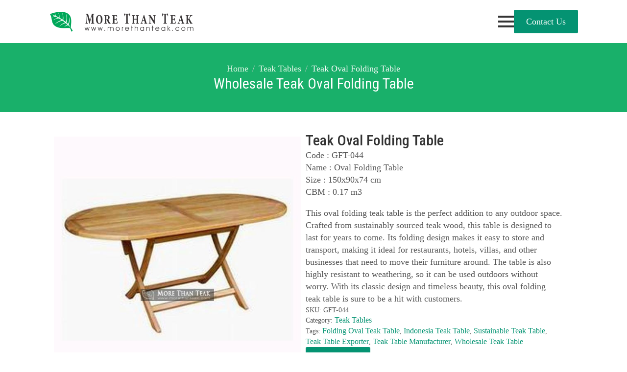

--- FILE ---
content_type: text/html; charset=UTF-8
request_url: https://exoteakfurniture.com/product/oval-folding-table/
body_size: 14926
content:
    <!doctype html>
    <html lang="en-US">

    <head>
        <meta charset="UTF-8">
        <meta name="viewport" content="width=device-width, initial-scale=1">
                    <link rel='stylesheet' href='https://exoteakfurniture.com/wp-content/plugins/breakdance/plugin/themeless/normalize.min.css'>
                <meta name='robots' content='index, follow, max-image-preview:large, max-snippet:-1, max-video-preview:-1' />
	<style>img:is([sizes="auto" i], [sizes^="auto," i]) { contain-intrinsic-size: 3000px 1500px }</style>
	
	<!-- This site is optimized with the Yoast SEO plugin v26.8 - https://yoast.com/product/yoast-seo-wordpress/ -->
	<title>Teak Oval Folding Table | Indonesian Wooden Furniture Supplier</title>
	<meta name="description" content="Oval folding teak table from Indonesian manufacturer. Durable, stylish, and affordable. Wholesale prices available. Perfect for outdoor and Indoor." />
	<link rel="canonical" href="https://exoteakfurniture.com/product/oval-folding-table/" />
	<meta property="og:locale" content="en_US" />
	<meta property="og:type" content="article" />
	<meta property="og:title" content="Teak Oval Folding Table | Indonesian Wooden Furniture Supplier" />
	<meta property="og:description" content="Oval folding teak table from Indonesian manufacturer. Durable, stylish, and affordable. Wholesale prices available. Perfect for outdoor and Indoor." />
	<meta property="og:url" content="https://exoteakfurniture.com/product/oval-folding-table/" />
	<meta property="og:site_name" content="ExoTeakFurniture.com" />
	<meta property="article:modified_time" content="2023-05-27T08:00:51+00:00" />
	<meta property="og:image" content="https://exoteakfurniture.com/wp-content/uploads/2017/12/teak_furniture_table_mtt044.jpg" />
	<meta property="og:image:width" content="600" />
	<meta property="og:image:height" content="600" />
	<meta property="og:image:type" content="image/jpeg" />
	<meta name="twitter:card" content="summary_large_image" />
	<meta name="twitter:label1" content="Est. reading time" />
	<meta name="twitter:data1" content="2 minutes" />
	<script type="application/ld+json" class="yoast-schema-graph">{"@context":"https://schema.org","@graph":[{"@type":"WebPage","@id":"https://exoteakfurniture.com/product/oval-folding-table/","url":"https://exoteakfurniture.com/product/oval-folding-table/","name":"Teak Oval Folding Table | Indonesian Wooden Furniture Supplier","isPartOf":{"@id":"https://exoteakfurniture.com/#website"},"primaryImageOfPage":{"@id":"https://exoteakfurniture.com/product/oval-folding-table/#primaryimage"},"image":{"@id":"https://exoteakfurniture.com/product/oval-folding-table/#primaryimage"},"thumbnailUrl":"https://exoteakfurniture.com/wp-content/uploads/2017/12/teak_furniture_table_mtt044.jpg","datePublished":"2017-12-10T10:55:53+00:00","dateModified":"2023-05-27T08:00:51+00:00","description":"Oval folding teak table from Indonesian manufacturer. Durable, stylish, and affordable. Wholesale prices available. Perfect for outdoor and Indoor.","breadcrumb":{"@id":"https://exoteakfurniture.com/product/oval-folding-table/#breadcrumb"},"inLanguage":"en-US","potentialAction":[{"@type":"ReadAction","target":["https://exoteakfurniture.com/product/oval-folding-table/"]}]},{"@type":"ImageObject","inLanguage":"en-US","@id":"https://exoteakfurniture.com/product/oval-folding-table/#primaryimage","url":"https://exoteakfurniture.com/wp-content/uploads/2017/12/teak_furniture_table_mtt044.jpg","contentUrl":"https://exoteakfurniture.com/wp-content/uploads/2017/12/teak_furniture_table_mtt044.jpg","width":600,"height":600,"caption":"Wholesale hospitality furniture"},{"@type":"BreadcrumbList","@id":"https://exoteakfurniture.com/product/oval-folding-table/#breadcrumb","itemListElement":[{"@type":"ListItem","position":1,"name":"Home","item":"https://exoteakfurniture.com/"},{"@type":"ListItem","position":2,"name":"Products","item":"https://exoteakfurniture.com/products/"},{"@type":"ListItem","position":3,"name":"Teak Oval Folding Table"}]},{"@type":"WebSite","@id":"https://exoteakfurniture.com/#website","url":"https://exoteakfurniture.com/","name":"ExoTeakFurniture.com","description":"Teak Garden Furniture Company Indonesia","publisher":{"@id":"https://exoteakfurniture.com/#organization"},"potentialAction":[{"@type":"SearchAction","target":{"@type":"EntryPoint","urlTemplate":"https://exoteakfurniture.com/?s={search_term_string}"},"query-input":{"@type":"PropertyValueSpecification","valueRequired":true,"valueName":"search_term_string"}}],"inLanguage":"en-US"},{"@type":"Organization","@id":"https://exoteakfurniture.com/#organization","name":"MORE THAN TEAK","url":"https://exoteakfurniture.com/","logo":{"@type":"ImageObject","inLanguage":"en-US","@id":"https://exoteakfurniture.com/#/schema/logo/image/","url":"https://exoteakfurniture.com/wp-content/uploads/2020/11/cropped-logomtt.png","contentUrl":"https://exoteakfurniture.com/wp-content/uploads/2020/11/cropped-logomtt.png","width":512,"height":512,"caption":"MORE THAN TEAK"},"image":{"@id":"https://exoteakfurniture.com/#/schema/logo/image/"}}]}</script>
	<!-- / Yoast SEO plugin. -->


<script type="text/javascript">
/* <![CDATA[ */
window._wpemojiSettings = {"baseUrl":"https:\/\/s.w.org\/images\/core\/emoji\/16.0.1\/72x72\/","ext":".png","svgUrl":"https:\/\/s.w.org\/images\/core\/emoji\/16.0.1\/svg\/","svgExt":".svg","source":{"concatemoji":"https:\/\/exoteakfurniture.com\/wp-includes\/js\/wp-emoji-release.min.js?ver=6.8.3"}};
/*! This file is auto-generated */
!function(s,n){var o,i,e;function c(e){try{var t={supportTests:e,timestamp:(new Date).valueOf()};sessionStorage.setItem(o,JSON.stringify(t))}catch(e){}}function p(e,t,n){e.clearRect(0,0,e.canvas.width,e.canvas.height),e.fillText(t,0,0);var t=new Uint32Array(e.getImageData(0,0,e.canvas.width,e.canvas.height).data),a=(e.clearRect(0,0,e.canvas.width,e.canvas.height),e.fillText(n,0,0),new Uint32Array(e.getImageData(0,0,e.canvas.width,e.canvas.height).data));return t.every(function(e,t){return e===a[t]})}function u(e,t){e.clearRect(0,0,e.canvas.width,e.canvas.height),e.fillText(t,0,0);for(var n=e.getImageData(16,16,1,1),a=0;a<n.data.length;a++)if(0!==n.data[a])return!1;return!0}function f(e,t,n,a){switch(t){case"flag":return n(e,"\ud83c\udff3\ufe0f\u200d\u26a7\ufe0f","\ud83c\udff3\ufe0f\u200b\u26a7\ufe0f")?!1:!n(e,"\ud83c\udde8\ud83c\uddf6","\ud83c\udde8\u200b\ud83c\uddf6")&&!n(e,"\ud83c\udff4\udb40\udc67\udb40\udc62\udb40\udc65\udb40\udc6e\udb40\udc67\udb40\udc7f","\ud83c\udff4\u200b\udb40\udc67\u200b\udb40\udc62\u200b\udb40\udc65\u200b\udb40\udc6e\u200b\udb40\udc67\u200b\udb40\udc7f");case"emoji":return!a(e,"\ud83e\udedf")}return!1}function g(e,t,n,a){var r="undefined"!=typeof WorkerGlobalScope&&self instanceof WorkerGlobalScope?new OffscreenCanvas(300,150):s.createElement("canvas"),o=r.getContext("2d",{willReadFrequently:!0}),i=(o.textBaseline="top",o.font="600 32px Arial",{});return e.forEach(function(e){i[e]=t(o,e,n,a)}),i}function t(e){var t=s.createElement("script");t.src=e,t.defer=!0,s.head.appendChild(t)}"undefined"!=typeof Promise&&(o="wpEmojiSettingsSupports",i=["flag","emoji"],n.supports={everything:!0,everythingExceptFlag:!0},e=new Promise(function(e){s.addEventListener("DOMContentLoaded",e,{once:!0})}),new Promise(function(t){var n=function(){try{var e=JSON.parse(sessionStorage.getItem(o));if("object"==typeof e&&"number"==typeof e.timestamp&&(new Date).valueOf()<e.timestamp+604800&&"object"==typeof e.supportTests)return e.supportTests}catch(e){}return null}();if(!n){if("undefined"!=typeof Worker&&"undefined"!=typeof OffscreenCanvas&&"undefined"!=typeof URL&&URL.createObjectURL&&"undefined"!=typeof Blob)try{var e="postMessage("+g.toString()+"("+[JSON.stringify(i),f.toString(),p.toString(),u.toString()].join(",")+"));",a=new Blob([e],{type:"text/javascript"}),r=new Worker(URL.createObjectURL(a),{name:"wpTestEmojiSupports"});return void(r.onmessage=function(e){c(n=e.data),r.terminate(),t(n)})}catch(e){}c(n=g(i,f,p,u))}t(n)}).then(function(e){for(var t in e)n.supports[t]=e[t],n.supports.everything=n.supports.everything&&n.supports[t],"flag"!==t&&(n.supports.everythingExceptFlag=n.supports.everythingExceptFlag&&n.supports[t]);n.supports.everythingExceptFlag=n.supports.everythingExceptFlag&&!n.supports.flag,n.DOMReady=!1,n.readyCallback=function(){n.DOMReady=!0}}).then(function(){return e}).then(function(){var e;n.supports.everything||(n.readyCallback(),(e=n.source||{}).concatemoji?t(e.concatemoji):e.wpemoji&&e.twemoji&&(t(e.twemoji),t(e.wpemoji)))}))}((window,document),window._wpemojiSettings);
/* ]]> */
</script>
<style id='wp-emoji-styles-inline-css' type='text/css'>

	img.wp-smiley, img.emoji {
		display: inline !important;
		border: none !important;
		box-shadow: none !important;
		height: 1em !important;
		width: 1em !important;
		margin: 0 0.07em !important;
		vertical-align: -0.1em !important;
		background: none !important;
		padding: 0 !important;
	}
</style>
<link rel='stylesheet' id='wp-block-library-css' href='https://exoteakfurniture.com/wp-includes/css/dist/block-library/style.min.css?ver=6.8.3' type='text/css' media='all' />
<style id='classic-theme-styles-inline-css' type='text/css'>
/*! This file is auto-generated */
.wp-block-button__link{color:#fff;background-color:#32373c;border-radius:9999px;box-shadow:none;text-decoration:none;padding:calc(.667em + 2px) calc(1.333em + 2px);font-size:1.125em}.wp-block-file__button{background:#32373c;color:#fff;text-decoration:none}
</style>
<style id='global-styles-inline-css' type='text/css'>
:root{--wp--preset--aspect-ratio--square: 1;--wp--preset--aspect-ratio--4-3: 4/3;--wp--preset--aspect-ratio--3-4: 3/4;--wp--preset--aspect-ratio--3-2: 3/2;--wp--preset--aspect-ratio--2-3: 2/3;--wp--preset--aspect-ratio--16-9: 16/9;--wp--preset--aspect-ratio--9-16: 9/16;--wp--preset--color--black: #000000;--wp--preset--color--cyan-bluish-gray: #abb8c3;--wp--preset--color--white: #ffffff;--wp--preset--color--pale-pink: #f78da7;--wp--preset--color--vivid-red: #cf2e2e;--wp--preset--color--luminous-vivid-orange: #ff6900;--wp--preset--color--luminous-vivid-amber: #fcb900;--wp--preset--color--light-green-cyan: #7bdcb5;--wp--preset--color--vivid-green-cyan: #00d084;--wp--preset--color--pale-cyan-blue: #8ed1fc;--wp--preset--color--vivid-cyan-blue: #0693e3;--wp--preset--color--vivid-purple: #9b51e0;--wp--preset--gradient--vivid-cyan-blue-to-vivid-purple: linear-gradient(135deg,rgba(6,147,227,1) 0%,rgb(155,81,224) 100%);--wp--preset--gradient--light-green-cyan-to-vivid-green-cyan: linear-gradient(135deg,rgb(122,220,180) 0%,rgb(0,208,130) 100%);--wp--preset--gradient--luminous-vivid-amber-to-luminous-vivid-orange: linear-gradient(135deg,rgba(252,185,0,1) 0%,rgba(255,105,0,1) 100%);--wp--preset--gradient--luminous-vivid-orange-to-vivid-red: linear-gradient(135deg,rgba(255,105,0,1) 0%,rgb(207,46,46) 100%);--wp--preset--gradient--very-light-gray-to-cyan-bluish-gray: linear-gradient(135deg,rgb(238,238,238) 0%,rgb(169,184,195) 100%);--wp--preset--gradient--cool-to-warm-spectrum: linear-gradient(135deg,rgb(74,234,220) 0%,rgb(151,120,209) 20%,rgb(207,42,186) 40%,rgb(238,44,130) 60%,rgb(251,105,98) 80%,rgb(254,248,76) 100%);--wp--preset--gradient--blush-light-purple: linear-gradient(135deg,rgb(255,206,236) 0%,rgb(152,150,240) 100%);--wp--preset--gradient--blush-bordeaux: linear-gradient(135deg,rgb(254,205,165) 0%,rgb(254,45,45) 50%,rgb(107,0,62) 100%);--wp--preset--gradient--luminous-dusk: linear-gradient(135deg,rgb(255,203,112) 0%,rgb(199,81,192) 50%,rgb(65,88,208) 100%);--wp--preset--gradient--pale-ocean: linear-gradient(135deg,rgb(255,245,203) 0%,rgb(182,227,212) 50%,rgb(51,167,181) 100%);--wp--preset--gradient--electric-grass: linear-gradient(135deg,rgb(202,248,128) 0%,rgb(113,206,126) 100%);--wp--preset--gradient--midnight: linear-gradient(135deg,rgb(2,3,129) 0%,rgb(40,116,252) 100%);--wp--preset--font-size--small: 13px;--wp--preset--font-size--medium: 20px;--wp--preset--font-size--large: 36px;--wp--preset--font-size--x-large: 42px;--wp--preset--spacing--20: 0.44rem;--wp--preset--spacing--30: 0.67rem;--wp--preset--spacing--40: 1rem;--wp--preset--spacing--50: 1.5rem;--wp--preset--spacing--60: 2.25rem;--wp--preset--spacing--70: 3.38rem;--wp--preset--spacing--80: 5.06rem;--wp--preset--shadow--natural: 6px 6px 9px rgba(0, 0, 0, 0.2);--wp--preset--shadow--deep: 12px 12px 50px rgba(0, 0, 0, 0.4);--wp--preset--shadow--sharp: 6px 6px 0px rgba(0, 0, 0, 0.2);--wp--preset--shadow--outlined: 6px 6px 0px -3px rgba(255, 255, 255, 1), 6px 6px rgba(0, 0, 0, 1);--wp--preset--shadow--crisp: 6px 6px 0px rgba(0, 0, 0, 1);}:where(.is-layout-flex){gap: 0.5em;}:where(.is-layout-grid){gap: 0.5em;}body .is-layout-flex{display: flex;}.is-layout-flex{flex-wrap: wrap;align-items: center;}.is-layout-flex > :is(*, div){margin: 0;}body .is-layout-grid{display: grid;}.is-layout-grid > :is(*, div){margin: 0;}:where(.wp-block-columns.is-layout-flex){gap: 2em;}:where(.wp-block-columns.is-layout-grid){gap: 2em;}:where(.wp-block-post-template.is-layout-flex){gap: 1.25em;}:where(.wp-block-post-template.is-layout-grid){gap: 1.25em;}.has-black-color{color: var(--wp--preset--color--black) !important;}.has-cyan-bluish-gray-color{color: var(--wp--preset--color--cyan-bluish-gray) !important;}.has-white-color{color: var(--wp--preset--color--white) !important;}.has-pale-pink-color{color: var(--wp--preset--color--pale-pink) !important;}.has-vivid-red-color{color: var(--wp--preset--color--vivid-red) !important;}.has-luminous-vivid-orange-color{color: var(--wp--preset--color--luminous-vivid-orange) !important;}.has-luminous-vivid-amber-color{color: var(--wp--preset--color--luminous-vivid-amber) !important;}.has-light-green-cyan-color{color: var(--wp--preset--color--light-green-cyan) !important;}.has-vivid-green-cyan-color{color: var(--wp--preset--color--vivid-green-cyan) !important;}.has-pale-cyan-blue-color{color: var(--wp--preset--color--pale-cyan-blue) !important;}.has-vivid-cyan-blue-color{color: var(--wp--preset--color--vivid-cyan-blue) !important;}.has-vivid-purple-color{color: var(--wp--preset--color--vivid-purple) !important;}.has-black-background-color{background-color: var(--wp--preset--color--black) !important;}.has-cyan-bluish-gray-background-color{background-color: var(--wp--preset--color--cyan-bluish-gray) !important;}.has-white-background-color{background-color: var(--wp--preset--color--white) !important;}.has-pale-pink-background-color{background-color: var(--wp--preset--color--pale-pink) !important;}.has-vivid-red-background-color{background-color: var(--wp--preset--color--vivid-red) !important;}.has-luminous-vivid-orange-background-color{background-color: var(--wp--preset--color--luminous-vivid-orange) !important;}.has-luminous-vivid-amber-background-color{background-color: var(--wp--preset--color--luminous-vivid-amber) !important;}.has-light-green-cyan-background-color{background-color: var(--wp--preset--color--light-green-cyan) !important;}.has-vivid-green-cyan-background-color{background-color: var(--wp--preset--color--vivid-green-cyan) !important;}.has-pale-cyan-blue-background-color{background-color: var(--wp--preset--color--pale-cyan-blue) !important;}.has-vivid-cyan-blue-background-color{background-color: var(--wp--preset--color--vivid-cyan-blue) !important;}.has-vivid-purple-background-color{background-color: var(--wp--preset--color--vivid-purple) !important;}.has-black-border-color{border-color: var(--wp--preset--color--black) !important;}.has-cyan-bluish-gray-border-color{border-color: var(--wp--preset--color--cyan-bluish-gray) !important;}.has-white-border-color{border-color: var(--wp--preset--color--white) !important;}.has-pale-pink-border-color{border-color: var(--wp--preset--color--pale-pink) !important;}.has-vivid-red-border-color{border-color: var(--wp--preset--color--vivid-red) !important;}.has-luminous-vivid-orange-border-color{border-color: var(--wp--preset--color--luminous-vivid-orange) !important;}.has-luminous-vivid-amber-border-color{border-color: var(--wp--preset--color--luminous-vivid-amber) !important;}.has-light-green-cyan-border-color{border-color: var(--wp--preset--color--light-green-cyan) !important;}.has-vivid-green-cyan-border-color{border-color: var(--wp--preset--color--vivid-green-cyan) !important;}.has-pale-cyan-blue-border-color{border-color: var(--wp--preset--color--pale-cyan-blue) !important;}.has-vivid-cyan-blue-border-color{border-color: var(--wp--preset--color--vivid-cyan-blue) !important;}.has-vivid-purple-border-color{border-color: var(--wp--preset--color--vivid-purple) !important;}.has-vivid-cyan-blue-to-vivid-purple-gradient-background{background: var(--wp--preset--gradient--vivid-cyan-blue-to-vivid-purple) !important;}.has-light-green-cyan-to-vivid-green-cyan-gradient-background{background: var(--wp--preset--gradient--light-green-cyan-to-vivid-green-cyan) !important;}.has-luminous-vivid-amber-to-luminous-vivid-orange-gradient-background{background: var(--wp--preset--gradient--luminous-vivid-amber-to-luminous-vivid-orange) !important;}.has-luminous-vivid-orange-to-vivid-red-gradient-background{background: var(--wp--preset--gradient--luminous-vivid-orange-to-vivid-red) !important;}.has-very-light-gray-to-cyan-bluish-gray-gradient-background{background: var(--wp--preset--gradient--very-light-gray-to-cyan-bluish-gray) !important;}.has-cool-to-warm-spectrum-gradient-background{background: var(--wp--preset--gradient--cool-to-warm-spectrum) !important;}.has-blush-light-purple-gradient-background{background: var(--wp--preset--gradient--blush-light-purple) !important;}.has-blush-bordeaux-gradient-background{background: var(--wp--preset--gradient--blush-bordeaux) !important;}.has-luminous-dusk-gradient-background{background: var(--wp--preset--gradient--luminous-dusk) !important;}.has-pale-ocean-gradient-background{background: var(--wp--preset--gradient--pale-ocean) !important;}.has-electric-grass-gradient-background{background: var(--wp--preset--gradient--electric-grass) !important;}.has-midnight-gradient-background{background: var(--wp--preset--gradient--midnight) !important;}.has-small-font-size{font-size: var(--wp--preset--font-size--small) !important;}.has-medium-font-size{font-size: var(--wp--preset--font-size--medium) !important;}.has-large-font-size{font-size: var(--wp--preset--font-size--large) !important;}.has-x-large-font-size{font-size: var(--wp--preset--font-size--x-large) !important;}
:where(.wp-block-post-template.is-layout-flex){gap: 1.25em;}:where(.wp-block-post-template.is-layout-grid){gap: 1.25em;}
:where(.wp-block-columns.is-layout-flex){gap: 2em;}:where(.wp-block-columns.is-layout-grid){gap: 2em;}
:root :where(.wp-block-pullquote){font-size: 1.5em;line-height: 1.6;}
</style>
<link rel='stylesheet' id='photoswipe-css' href='https://exoteakfurniture.com/wp-content/plugins/woocommerce/assets/css/photoswipe/photoswipe.min.css?ver=10.4.3' type='text/css' media='all' />
<link rel='stylesheet' id='photoswipe-default-skin-css' href='https://exoteakfurniture.com/wp-content/plugins/woocommerce/assets/css/photoswipe/default-skin/default-skin.min.css?ver=10.4.3' type='text/css' media='all' />
<script type="text/javascript" src="https://exoteakfurniture.com/wp-includes/js/jquery/jquery.min.js?ver=3.7.1" id="jquery-core-js"></script>
<script type="text/javascript" src="https://exoteakfurniture.com/wp-includes/js/jquery/jquery-migrate.min.js?ver=3.4.1" id="jquery-migrate-js"></script>
<script type="text/javascript" src="https://exoteakfurniture.com/wp-content/plugins/woocommerce/assets/js/zoom/jquery.zoom.min.js?ver=1.7.21-wc.10.4.3" id="wc-zoom-js" defer="defer" data-wp-strategy="defer"></script>
<script type="text/javascript" src="https://exoteakfurniture.com/wp-content/plugins/woocommerce/assets/js/flexslider/jquery.flexslider.min.js?ver=2.7.2-wc.10.4.3" id="wc-flexslider-js" defer="defer" data-wp-strategy="defer"></script>
<script type="text/javascript" src="https://exoteakfurniture.com/wp-content/plugins/woocommerce/assets/js/photoswipe/photoswipe.min.js?ver=4.1.1-wc.10.4.3" id="wc-photoswipe-js" defer="defer" data-wp-strategy="defer"></script>
<script type="text/javascript" src="https://exoteakfurniture.com/wp-content/plugins/woocommerce/assets/js/photoswipe/photoswipe-ui-default.min.js?ver=4.1.1-wc.10.4.3" id="wc-photoswipe-ui-default-js" defer="defer" data-wp-strategy="defer"></script>
<script type="text/javascript" id="wc-single-product-js-extra">
/* <![CDATA[ */
var wc_single_product_params = {"i18n_required_rating_text":"Please select a rating","i18n_rating_options":["1 of 5 stars","2 of 5 stars","3 of 5 stars","4 of 5 stars","5 of 5 stars"],"i18n_product_gallery_trigger_text":"View full-screen image gallery","review_rating_required":"yes","flexslider":{"rtl":false,"animation":"slide","smoothHeight":true,"directionNav":false,"controlNav":"thumbnails","slideshow":false,"animationSpeed":500,"animationLoop":false,"allowOneSlide":false},"zoom_enabled":"1","zoom_options":[],"photoswipe_enabled":"1","photoswipe_options":{"shareEl":false,"closeOnScroll":false,"history":false,"hideAnimationDuration":0,"showAnimationDuration":0},"flexslider_enabled":"1"};
/* ]]> */
</script>
<script type="text/javascript" src="https://exoteakfurniture.com/wp-content/plugins/woocommerce/assets/js/frontend/single-product.min.js?ver=10.4.3" id="wc-single-product-js" defer="defer" data-wp-strategy="defer"></script>
<script type="text/javascript" src="https://exoteakfurniture.com/wp-content/plugins/woocommerce/assets/js/jquery-blockui/jquery.blockUI.min.js?ver=2.7.0-wc.10.4.3" id="wc-jquery-blockui-js" defer="defer" data-wp-strategy="defer"></script>
<script type="text/javascript" src="https://exoteakfurniture.com/wp-content/plugins/woocommerce/assets/js/js-cookie/js.cookie.min.js?ver=2.1.4-wc.10.4.3" id="wc-js-cookie-js" defer="defer" data-wp-strategy="defer"></script>
<script type="text/javascript" id="woocommerce-js-extra">
/* <![CDATA[ */
var woocommerce_params = {"ajax_url":"\/wp-admin\/admin-ajax.php","wc_ajax_url":"\/?wc-ajax=%%endpoint%%","i18n_password_show":"Show password","i18n_password_hide":"Hide password"};
/* ]]> */
</script>
<script type="text/javascript" src="https://exoteakfurniture.com/wp-content/plugins/woocommerce/assets/js/frontend/woocommerce.min.js?ver=10.4.3" id="woocommerce-js" defer="defer" data-wp-strategy="defer"></script>
<link rel="https://api.w.org/" href="https://exoteakfurniture.com/wp-json/" /><link rel="alternate" title="JSON" type="application/json" href="https://exoteakfurniture.com/wp-json/wp/v2/product/353" /><link rel="EditURI" type="application/rsd+xml" title="RSD" href="https://exoteakfurniture.com/xmlrpc.php?rsd" />
<meta name="generator" content="WordPress 6.8.3" />
<meta name="generator" content="WooCommerce 10.4.3" />
<link rel='shortlink' href='https://exoteakfurniture.com/?p=353' />
<link rel="alternate" title="oEmbed (JSON)" type="application/json+oembed" href="https://exoteakfurniture.com/wp-json/oembed/1.0/embed?url=https%3A%2F%2Fexoteakfurniture.com%2Fproduct%2Foval-folding-table%2F" />
<link rel="alternate" title="oEmbed (XML)" type="text/xml+oembed" href="https://exoteakfurniture.com/wp-json/oembed/1.0/embed?url=https%3A%2F%2Fexoteakfurniture.com%2Fproduct%2Foval-folding-table%2F&#038;format=xml" />
<script type="text/javascript">
(function(url){
	if(/(?:Chrome\/26\.0\.1410\.63 Safari\/537\.31|WordfenceTestMonBot)/.test(navigator.userAgent)){ return; }
	var addEvent = function(evt, handler) {
		if (window.addEventListener) {
			document.addEventListener(evt, handler, false);
		} else if (window.attachEvent) {
			document.attachEvent('on' + evt, handler);
		}
	};
	var removeEvent = function(evt, handler) {
		if (window.removeEventListener) {
			document.removeEventListener(evt, handler, false);
		} else if (window.detachEvent) {
			document.detachEvent('on' + evt, handler);
		}
	};
	var evts = 'contextmenu dblclick drag dragend dragenter dragleave dragover dragstart drop keydown keypress keyup mousedown mousemove mouseout mouseover mouseup mousewheel scroll'.split(' ');
	var logHuman = function() {
		if (window.wfLogHumanRan) { return; }
		window.wfLogHumanRan = true;
		var wfscr = document.createElement('script');
		wfscr.type = 'text/javascript';
		wfscr.async = true;
		wfscr.src = url + '&r=' + Math.random();
		(document.getElementsByTagName('head')[0]||document.getElementsByTagName('body')[0]).appendChild(wfscr);
		for (var i = 0; i < evts.length; i++) {
			removeEvent(evts[i], logHuman);
		}
	};
	for (var i = 0; i < evts.length; i++) {
		addEvent(evts[i], logHuman);
	}
})('//exoteakfurniture.com/?wordfence_lh=1&hid=3713F037FC94B438F9DD223BC86BADC9');
</script>	<noscript><style>.woocommerce-product-gallery{ opacity: 1 !important; }</style></noscript>
	<link rel="icon" href="https://exoteakfurniture.com/wp-content/uploads/2020/11/cropped-logomtt-32x32.png" sizes="32x32" />
<link rel="icon" href="https://exoteakfurniture.com/wp-content/uploads/2020/11/cropped-logomtt-192x192.png" sizes="192x192" />
<link rel="apple-touch-icon" href="https://exoteakfurniture.com/wp-content/uploads/2020/11/cropped-logomtt-180x180.png" />
<meta name="msapplication-TileImage" content="https://exoteakfurniture.com/wp-content/uploads/2020/11/cropped-logomtt-270x270.png" />
<!-- [HEADER ASSETS] -->
<link rel="stylesheet" href="https://exoteakfurniture.com/wp-content/plugins/breakdance/subplugins/breakdance-woocommerce/css/breakdance-woocommerce.css" />

<link rel="stylesheet" href="https://exoteakfurniture.com/wp-content/plugins/breakdance/subplugins/breakdance-elements/dependencies-files/lightgallery@2/css/lightgallery-bundle.min.css?bd_ver=2.6.1" />
<link rel="stylesheet" href="https://exoteakfurniture.com/wp-content/plugins/breakdance/subplugins/breakdance-elements/dependencies-files/awesome-menu@1/awesome-menu.css?bd_ver=2.6.1" />
<link rel="stylesheet" href="https://fonts.googleapis.com/css2?family=Roboto Condensed:ital,wght@0,100;0,200;0,300;0,400;0,500;0,600;0,700;0,800;0,900;1,100;1,200;1,300;1,400;1,500;1,600;1,700;1,800;1,900&display=swap" />

<link rel="stylesheet" href="https://exoteakfurniture.com/wp-content/uploads/breakdance/css/post-1019-defaults.css?v=a51fb9ab4c25fea31621eb214bcbe687" />

<link rel="stylesheet" href="https://exoteakfurniture.com/wp-content/uploads/breakdance/css/post-965-defaults.css?v=4c31c1665a50124906c6e9de2aa48f66" />

<link rel="stylesheet" href="https://exoteakfurniture.com/wp-content/uploads/breakdance/css/post-968-defaults.css?v=0e7b6ee065742ec657a9e3a88d33b274" />

<link rel="stylesheet" href="https://exoteakfurniture.com/wp-content/uploads/breakdance/css/global-settings.css?v=fedbd89e6acdc175f8e41bb9829dcbfe" />

<link rel="stylesheet" href="https://exoteakfurniture.com/wp-content/uploads/breakdance/css/post-1019.css?v=d3761e21ab737ee5f168bbe0c946e10d" />

<link rel="stylesheet" href="https://exoteakfurniture.com/wp-content/uploads/breakdance/css/post-965.css?v=fd814beae076dbec0a0623464518dff7" />

<link rel="stylesheet" href="https://exoteakfurniture.com/wp-content/uploads/breakdance/css/post-968.css?v=5dfc9bec568760fbb19f5d450d944581" />
<!-- [/EOF HEADER ASSETS] -->
    </head>
    
    <body data-rsssl=1 class="wp-singular product-template-default single single-product postid-353 wp-theme-breakdance-zero breakdance theme-breakdance-zero woocommerce woocommerce-page woocommerce-no-js">
            <header class="bde-header-builder-965-116 bde-header-builder bde-header-builder--sticky-scroll-slide">

<div class="bde-header-builder__container"><div class="bde-div-965-117 bde-div">
  
  
	



<a class="bde-container-link-965-118 bde-container-link breakdance-link" href="#" target="_self">
  
  
	



<div class="bde-image-965-119 bde-image">
<figure class="breakdance-image breakdance-image--10">
	<div class="breakdance-image-container">
		<div class="breakdance-image-clip"><a class="breakdance-image-link breakdance-image-link--url" href="https://exoteakfurniture.com" target="_self" rel="noopener" data-sub-html="" data-lg-size="-"><img class="breakdance-image-object" src="https://exoteakfurniture.com/wp-content/uploads/2017/11/more-than-teak-logo-300x43.png" width="300" height="43" srcset="https://exoteakfurniture.com/wp-content/uploads/2017/11/more-than-teak-logo-300x43.png 300w, https://exoteakfurniture.com/wp-content/uploads/2017/11/more-than-teak-logo-600x87.png 600w, https://exoteakfurniture.com/wp-content/uploads/2017/11/more-than-teak-logo-768x111.png 768w, https://exoteakfurniture.com/wp-content/uploads/2017/11/more-than-teak-logo-1024x148.png 1024w, https://exoteakfurniture.com/wp-content/uploads/2017/11/more-than-teak-logo-420x61.png 420w" sizes="(max-width: 300px) 100vw, 300px" alt="Indonesian Teak Furniture Manufacturer"></a></div>
	</div></figure>

</div>

</a>
</div><div class="bde-div-965-125 bde-div">
  
  
	



<div class="bde-wp-menu-965-128 bde-wp-menu">


      
        
    <nav class="breakdance-menu breakdance-menu--collapse    ">
    <button class="breakdance-menu-toggle breakdance-menu-toggle--squeeze" type="button" aria-label="Open Menu" aria-expanded="false" aria-controls="menu-128">
                  <span class="breakdance-menu-toggle-icon">
            <span class="breakdance-menu-toggle-lines"></span>
          </span>
            </button>
    
  <ul class="breakdance-menu-list" id="menu-128">
              
  
    <li id="menu-item-69" class="menu-item menu-item-type-post_type menu-item-object-page menu-item-69 breakdance-menu-item"><a href="https://exoteakfurniture.com/about-us/" class="breakdance-menu-link">About Us</a></li>
<li id="menu-item-70" class="menu-item menu-item-type-post_type menu-item-object-page menu-item-70 breakdance-menu-item"><a href="https://exoteakfurniture.com/products/" class="breakdance-menu-link">Products</a></li>
<li id="menu-item-435" class="menu-item menu-item-type-post_type menu-item-object-page menu-item-435 breakdance-menu-item"><a href="https://exoteakfurniture.com/custom-projects/" class="breakdance-menu-link">CUSTOM &#038; PROJECTS</a></li>
<li id="menu-item-414" class="menu-item menu-item-type-post_type menu-item-object-page menu-item-414 breakdance-menu-item"><a href="https://exoteakfurniture.com/faq/" class="breakdance-menu-link">FAQ</a></li>
<li id="menu-item-415" class="menu-item menu-item-type-post_type menu-item-object-page menu-item-415 breakdance-menu-item"><a href="https://exoteakfurniture.com/contact-us/" class="breakdance-menu-link">Contact Us</a></li>
<li id="menu-item-267" class="menu-item menu-item-type-taxonomy menu-item-object-category menu-item-267 breakdance-menu-item"><a href="https://exoteakfurniture.com/category/article/" class="breakdance-menu-link">Blog</a></li>

  </ul>
  </nav>


</div><div class="bde-button-965-126 bde-button">
    
                        
                        
    
    
    
    
            
                    
            
            

    
    
    
    
    
    <a class="breakdance-link button-atom button-atom--primary bde-button__button" href="https://api.whatsapp.com/send?phone=6285641401819&text=Hallo, ExoTeakFurniture.com..." target="_blank" data-type="contact"  >

    
        <span class="button-atom__text">Contact Us</span>

        
        
                </a>

    


</div>
</div></div>


</header><section class="bde-section-1019-101 bde-section">
  
  
	



<div class="section-container"><div class="bde-woo-breadcrumb-1019-144 bde-woo-breadcrumb breakdance-woocommerce"><nav class="woocommerce-breadcrumb" aria-label="Breadcrumb"><a href="https://exoteakfurniture.com">Home</a><div class="bde-woo-breadcrumb_delimiter"></div><a href="https://exoteakfurniture.com/product-category/teak-tables/">Teak Tables</a><div class="bde-woo-breadcrumb_delimiter"></div>Teak Oval Folding Table</nav></div><h3 class="bde-heading-1019-102 bde-heading">
Wholesale Teak Oval Folding Table
</h3></div>
</section><section class="bde-section-1019-117 bde-section">
  
  
	



<div class="section-container"><div class="bde-productbuilder-1019-118 bde-productbuilder breakdance-woocommerce"><div class="woocommerce-notices-wrapper"></div>    <div id="product-353" class="product type-product post-353 status-publish first instock product_cat-teak-tables product_tag-folding-oval-teak-table product_tag-indonesia-teak-table product_tag-sustainable-teak-table product_tag-teak-table-exporter product_tag-teak-table-manufacturer product_tag-wholesale-teak-table has-post-thumbnail shipping-taxable product-type-simple">
        <div class="bde-columns-1019-119 bde-columns"><div class="bde-column-1019-120 bde-column">
  
  
	



<div class="bde-image-1019-147 bde-image">
<figure class="breakdance-image breakdance-image--354">
	<div class="breakdance-image-container">
		<div class="breakdance-image-clip"><a class="breakdance-image-link breakdance-image-link--lightbox" href="https://exoteakfurniture.com/wp-content/uploads/2017/12/teak_furniture_table_mtt044.jpg" target="_self" rel="noopener" data-sub-html="" data-lg-size="600-600"><img class="breakdance-image-object" src="https://exoteakfurniture.com/wp-content/uploads/2017/12/teak_furniture_table_mtt044.jpg" width="600" height="600" srcset="https://exoteakfurniture.com/wp-content/uploads/2017/12/teak_furniture_table_mtt044.jpg 600w, https://exoteakfurniture.com/wp-content/uploads/2017/12/teak_furniture_table_mtt044-247x247.jpg 247w, https://exoteakfurniture.com/wp-content/uploads/2017/12/teak_furniture_table_mtt044-100x100.jpg 100w, https://exoteakfurniture.com/wp-content/uploads/2017/12/teak_furniture_table_mtt044-524x524.jpg 524w, https://exoteakfurniture.com/wp-content/uploads/2017/12/teak_furniture_table_mtt044-150x150.jpg 150w, https://exoteakfurniture.com/wp-content/uploads/2017/12/teak_furniture_table_mtt044-300x300.jpg 300w, https://exoteakfurniture.com/wp-content/uploads/2017/12/teak_furniture_table_mtt044-420x420.jpg 420w" sizes="(max-width: 600px) 100vw, 600px" alt="Wholesale hospitality furniture"></a></div>
	</div></figure>

</div>
</div><div class="bde-column-1019-122 bde-column">
  
  
	



<h1 class="bde-heading-1019-123 bde-heading bde-wooproducttitle breakdance-woocommerce product_title">Teak Oval Folding Table</h1><div class="bde-rich-text-1019-126 bde-rich-text bde-wooproductexcerpt breakdance-woocommerce breakdance-rich-text-styles"><p>Code : GFT-044<br />
Name : Oval Folding Table<br />
Size : 150x90x74 cm<br />
CBM : 0.17 m3</p>
<p>This oval folding teak table is the perfect addition to any outdoor space. Crafted from sustainably sourced teak wood, this table is designed to last for years to come. Its folding design makes it easy to store and transport, making it ideal for restaurants, hotels, villas, and other businesses that need to move their furniture around. The table is also highly resistant to weathering, so it can be used outdoors without worry. With its classic design and timeless beauty, this oval folding teak table is sure to be a hit with customers.</p>
</div><div class="bde-wooproductmeta-1019-128 bde-wooproductmeta breakdance-woocommerce">

<div class="product_meta">

	
	
		<span class="sku_wrapper">SKU: <span class="sku">GFT-044</span></span>

	
	<span class="posted_in">Category: <a href="https://exoteakfurniture.com/product-category/teak-tables/" rel="tag">Teak Tables</a></span>
	<span class="tagged_as">Tags: <a href="https://exoteakfurniture.com/product-tag/folding-oval-teak-table/" rel="tag">Folding Oval Teak Table</a>, <a href="https://exoteakfurniture.com/product-tag/indonesia-teak-table/" rel="tag">Indonesia Teak Table</a>, <a href="https://exoteakfurniture.com/product-tag/sustainable-teak-table/" rel="tag">Sustainable Teak Table</a>, <a href="https://exoteakfurniture.com/product-tag/teak-table-exporter/" rel="tag">Teak Table Exporter</a>, <a href="https://exoteakfurniture.com/product-tag/teak-table-manufacturer/" rel="tag">Teak Table Manufacturer</a>, <a href="https://exoteakfurniture.com/product-tag/wholesale-teak-table/" rel="tag">Wholesale Teak Table</a></span>
	
</div>
</div><div class="bde-button-1019-135 bde-button">
    
                                    
    
    
    
    
            
                    
            
            

    
    
    
    
    
    <a class="breakdance-link button-atom button-atom--primary bde-button__button" href="https://api.whatsapp.com/send?phone=6285641401819&text=Hallo, ExoTeakFurniture.com..." target="_blank" data-type="contact"  >

    
        <span class="button-atom__text">Order Now</span>

        
        
                </a>

    


</div>
</div></div><div class="bde-rich-text-1019-134 bde-rich-text bde-wooproductdescription breakdance-woocommerce breakdance-rich-text-styles"><h2>Wholesale Indonesian Teak Oval Folding Table</h2>
<p>This Oval Folding Teak Table from Exoteak Furniture is the perfect addition to any outdoor space. Crafted from sustainably sourced teak wood, this table is designed to be both stylish and durable. The table features a folding design, making it easy to store and transport. The table top is oval-shaped and features a smooth finish, making it perfect for outdoor dining. The legs are sturdy and feature a unique design that adds to the overall aesthetic of the table.</p>
<p>This table is perfect for any outdoor space, from patios and decks to gardens and balconies. It is also ideal for commercial spaces such as restaurants, hotels, and villas. The table is easy to maintain and can withstand the elements, making it a great choice for outdoor furniture.</p>
<p>At Exoteak Furniture, we are committed to providing our customers with the highest quality teak furniture at wholesale prices. Our teak furniture is sustainably sourced and crafted with the utmost care and attention to detail. We offer a wide selection of <a href="https://exoteakfurniture.com/products/">teak furniture</a>, including tables, chairs, benches, and more.</p>
<p>If you are looking for a stylish and durable outdoor table, then this Oval Folding Teak Table from Exoteak Furniture is the perfect choice. With its folding design, it is easy to store and transport, making it ideal for commercial spaces. Plus, it is easy to maintain and can withstand the elements. Place your order today and enjoy the highest <a href="/">quality teak furniture</a> at wholesale prices.</p>
</div>
    </div>
    
</div></div>
</section><section class="bde-section-1019-141 bde-section">
  
  
	



<div class="section-container"><div class="bde-related-products-1019-142 bde-related-products breakdance-woocommerce">
            
	<section class="related products">

					<h2>Related products</h2>
				<ul class="products">

			
					<li class="product type-product post-311 status-publish first instock product_cat-teak-tables product_tag-indonesia-manufacturer product_tag-square-table-90cm product_tag-sustainable-teak product_tag-teak-bistro-table product_tag-teak-exporter product_tag-wholesale-furniture has-post-thumbnail shipping-taxable product-type-simple" >
	<a href="https://exoteakfurniture.com/product/bistro-table-90-x-90/" class="woocommerce-LoopProduct-link woocommerce-loop-product__link"><div class="bde-woo-product-image"><img width="247" height="247" src="https://exoteakfurniture.com/wp-content/uploads/2017/12/teak_furniture_table_mtt002-Copy-247x247.jpg" class="attachment-woocommerce_thumbnail size-woocommerce_thumbnail" alt="Teak table manufacturer Indonesia" decoding="async" loading="lazy" srcset="https://exoteakfurniture.com/wp-content/uploads/2017/12/teak_furniture_table_mtt002-Copy-247x247.jpg 247w, https://exoteakfurniture.com/wp-content/uploads/2017/12/teak_furniture_table_mtt002-Copy-100x100.jpg 100w, https://exoteakfurniture.com/wp-content/uploads/2017/12/teak_furniture_table_mtt002-Copy-524x524.jpg 524w, https://exoteakfurniture.com/wp-content/uploads/2017/12/teak_furniture_table_mtt002-Copy-150x150.jpg 150w, https://exoteakfurniture.com/wp-content/uploads/2017/12/teak_furniture_table_mtt002-Copy-300x300.jpg 300w, https://exoteakfurniture.com/wp-content/uploads/2017/12/teak_furniture_table_mtt002-Copy-420x420.jpg 420w, https://exoteakfurniture.com/wp-content/uploads/2017/12/teak_furniture_table_mtt002-Copy.jpg 600w" sizes="auto, (max-width: 247px) 100vw, 247px" /></div><h2 class="woocommerce-loop-product__title">Teak Square Bistro Table 90cm x 90cm</h2></a><div class="bde-woo-product-footer"></div></li>

			
					<li class="product type-product post-348 status-publish last instock product_cat-teak-tables product_tag-120-cm-diameter product_tag-exporter product_tag-indonesia product_tag-manufacturer product_tag-octagonal-folding-table product_tag-sustainable product_tag-wholesale has-post-thumbnail shipping-taxable product-type-simple" >
	<a href="https://exoteakfurniture.com/product/octagonal-folding-table-120-standable/" class="woocommerce-LoopProduct-link woocommerce-loop-product__link"><div class="bde-woo-product-image"><img width="247" height="247" src="https://exoteakfurniture.com/wp-content/uploads/2017/12/teak_furniture_table_mtt023-247x247.jpg" class="attachment-woocommerce_thumbnail size-woocommerce_thumbnail" alt="Teak garden table supplier" decoding="async" loading="lazy" srcset="https://exoteakfurniture.com/wp-content/uploads/2017/12/teak_furniture_table_mtt023-247x247.jpg 247w, https://exoteakfurniture.com/wp-content/uploads/2017/12/teak_furniture_table_mtt023-100x100.jpg 100w, https://exoteakfurniture.com/wp-content/uploads/2017/12/teak_furniture_table_mtt023-524x524.jpg 524w, https://exoteakfurniture.com/wp-content/uploads/2017/12/teak_furniture_table_mtt023-150x150.jpg 150w, https://exoteakfurniture.com/wp-content/uploads/2017/12/teak_furniture_table_mtt023-300x300.jpg 300w, https://exoteakfurniture.com/wp-content/uploads/2017/12/teak_furniture_table_mtt023-420x420.jpg 420w, https://exoteakfurniture.com/wp-content/uploads/2017/12/teak_furniture_table_mtt023.jpg 621w" sizes="auto, (max-width: 247px) 100vw, 247px" /></div><h2 class="woocommerce-loop-product__title">120cm Octagonal Folding Standable Table</h2></a><div class="bde-woo-product-footer"></div></li>

			
					<li class="product type-product post-293 status-publish first instock product_cat-teak-tables product_tag-exporter-teak-flip-top-dining-table product_tag-indonesia-teak-extendable-table product_tag-manufacturer-teak-flip-top-table product_tag-sustainable-teak-extendable-table product_tag-wholesale-sustainable-teak-table product_tag-wholesale-teak-dining-table has-post-thumbnail shipping-taxable product-type-simple" >
	<a href="https://exoteakfurniture.com/product/beverly-table/" class="woocommerce-LoopProduct-link woocommerce-loop-product__link"><div class="bde-woo-product-image"><img width="247" height="247" src="https://exoteakfurniture.com/wp-content/uploads/2017/12/teak_furniture_table_mtt046-247x247.jpg" class="attachment-woocommerce_thumbnail size-woocommerce_thumbnail" alt="Wholesale commercial furniture" decoding="async" loading="lazy" srcset="https://exoteakfurniture.com/wp-content/uploads/2017/12/teak_furniture_table_mtt046-247x247.jpg 247w, https://exoteakfurniture.com/wp-content/uploads/2017/12/teak_furniture_table_mtt046-100x100.jpg 100w, https://exoteakfurniture.com/wp-content/uploads/2017/12/teak_furniture_table_mtt046-524x524.jpg 524w, https://exoteakfurniture.com/wp-content/uploads/2017/12/teak_furniture_table_mtt046-150x150.jpg 150w, https://exoteakfurniture.com/wp-content/uploads/2017/12/teak_furniture_table_mtt046-300x300.jpg 300w, https://exoteakfurniture.com/wp-content/uploads/2017/12/teak_furniture_table_mtt046-420x420.jpg 420w, https://exoteakfurniture.com/wp-content/uploads/2017/12/teak_furniture_table_mtt046.jpg 600w" sizes="auto, (max-width: 247px) 100vw, 247px" /></div><h2 class="woocommerce-loop-product__title">Teak Extendable Flip-Top Dining Table</h2></a><div class="bde-woo-product-footer"></div></li>

			
					<li class="product type-product post-355 status-publish last instock product_cat-teak-tables product_tag-exporter-peanut-teak-table product_tag-indonesia-peanut-teak-table product_tag-manufacturer-peanut-teak-table product_tag-sustainable-peanut-teak-exporter product_tag-sustainable-peanut-teak-table product_tag-wholesale-peanut-teak-table has-post-thumbnail shipping-taxable product-type-simple" >
	<a href="https://exoteakfurniture.com/product/peanut-table-kd/" class="woocommerce-LoopProduct-link woocommerce-loop-product__link"><div class="bde-woo-product-image"><img width="247" height="247" src="https://exoteakfurniture.com/wp-content/uploads/2017/12/teak_furniture_table_mtt005-1-247x247.jpg" class="attachment-woocommerce_thumbnail size-woocommerce_thumbnail" alt="Furniture wholesaler Indonesia" decoding="async" loading="lazy" srcset="https://exoteakfurniture.com/wp-content/uploads/2017/12/teak_furniture_table_mtt005-1-247x247.jpg 247w, https://exoteakfurniture.com/wp-content/uploads/2017/12/teak_furniture_table_mtt005-1-100x100.jpg 100w, https://exoteakfurniture.com/wp-content/uploads/2017/12/teak_furniture_table_mtt005-1-524x524.jpg 524w, https://exoteakfurniture.com/wp-content/uploads/2017/12/teak_furniture_table_mtt005-1-150x150.jpg 150w, https://exoteakfurniture.com/wp-content/uploads/2017/12/teak_furniture_table_mtt005-1-300x300.jpg 300w, https://exoteakfurniture.com/wp-content/uploads/2017/12/teak_furniture_table_mtt005-1-420x420.jpg 420w, https://exoteakfurniture.com/wp-content/uploads/2017/12/teak_furniture_table_mtt005-1.jpg 600w" sizes="auto, (max-width: 247px) 100vw, 247px" /></div><h2 class="woocommerce-loop-product__title">Peanut Teak Table</h2></a><div class="bde-woo-product-footer"></div></li>

			
					<li class="product type-product post-331 status-publish first instock product_cat-teak-tables product_tag-elegant-rectangular-teak-table product_tag-exporter-rectangular-teak-table product_tag-indonesia-rectangular-teak-table product_tag-manufacturer-rectangular-teak-table product_tag-sustainable-rectangular-teak-table product_tag-wholesale-rectangular-teak-table has-post-thumbnail shipping-taxable product-type-simple" >
	<a href="https://exoteakfurniture.com/product/elegant-rectangular-teak-table/" class="woocommerce-LoopProduct-link woocommerce-loop-product__link"><div class="bde-woo-product-image"><img width="247" height="165" src="https://exoteakfurniture.com/wp-content/uploads/2017/12/teak_furniture_table_mtt055-1024x686-247x165.jpg" class="attachment-woocommerce_thumbnail size-woocommerce_thumbnail" alt="Indonesian furniture wholesaler" decoding="async" loading="lazy" srcset="https://exoteakfurniture.com/wp-content/uploads/2017/12/teak_furniture_table_mtt055-1024x686-247x165.jpg 247w, https://exoteakfurniture.com/wp-content/uploads/2017/12/teak_furniture_table_mtt055-1024x686-524x351.jpg 524w, https://exoteakfurniture.com/wp-content/uploads/2017/12/teak_furniture_table_mtt055-1024x686-300x201.jpg 300w, https://exoteakfurniture.com/wp-content/uploads/2017/12/teak_furniture_table_mtt055-1024x686-768x515.jpg 768w, https://exoteakfurniture.com/wp-content/uploads/2017/12/teak_furniture_table_mtt055-1024x686.jpg 1024w, https://exoteakfurniture.com/wp-content/uploads/2017/12/teak_furniture_table_mtt055-1024x686-420x281.jpg 420w" sizes="auto, (max-width: 247px) 100vw, 247px" /></div><h2 class="woocommerce-loop-product__title">Teak Wood Rectangular Table</h2></a><div class="bde-woo-product-footer"></div></li>

			
					<li class="product type-product post-332 status-publish last instock product_cat-teak-tables product_tag-classic-teak-table product_tag-indonesia-teak-table product_tag-round-mini-table product_tag-sustainable-teak-table product_tag-teak-table-exporter product_tag-teak-table-manufacturer product_tag-wholesale-teak-table has-post-thumbnail shipping-taxable product-type-simple" >
	<a href="https://exoteakfurniture.com/product/mini-classic-table-round/" class="woocommerce-LoopProduct-link woocommerce-loop-product__link"><div class="bde-woo-product-image"><img width="247" height="247" src="https://exoteakfurniture.com/wp-content/uploads/2017/12/teak_furniture_table_mtt029-1-247x247.jpg" class="attachment-woocommerce_thumbnail size-woocommerce_thumbnail" alt="Teak table manufacturer Indonesia" decoding="async" loading="lazy" srcset="https://exoteakfurniture.com/wp-content/uploads/2017/12/teak_furniture_table_mtt029-1-247x247.jpg 247w, https://exoteakfurniture.com/wp-content/uploads/2017/12/teak_furniture_table_mtt029-1-100x100.jpg 100w, https://exoteakfurniture.com/wp-content/uploads/2017/12/teak_furniture_table_mtt029-1-524x524.jpg 524w, https://exoteakfurniture.com/wp-content/uploads/2017/12/teak_furniture_table_mtt029-1-150x150.jpg 150w, https://exoteakfurniture.com/wp-content/uploads/2017/12/teak_furniture_table_mtt029-1-300x300.jpg 300w, https://exoteakfurniture.com/wp-content/uploads/2017/12/teak_furniture_table_mtt029-1-420x420.jpg 420w, https://exoteakfurniture.com/wp-content/uploads/2017/12/teak_furniture_table_mtt029-1.jpg 600w" sizes="auto, (max-width: 247px) 100vw, 247px" /></div><h2 class="woocommerce-loop-product__title">Round Mini Classic Teak Wood Table</h2></a><div class="bde-woo-product-footer"></div></li>

			
					<li class="product type-product post-338 status-publish first instock product_cat-teak-tables product_tag-eco-friendly-mini-rectangular-teak-folding-table product_tag-exporter-mini-rectangular-teak-folding-table product_tag-indonesia-mini-rectangular-teak-folding-table product_tag-manufacturer-mini-rectangular-teak-folding-table product_tag-sustainable-mini-rectangular-teak-table product_tag-wholesale-mini-rectangular-teak-table has-post-thumbnail shipping-taxable product-type-simple" >
	<a href="https://exoteakfurniture.com/product/mini-rectangular-folding-table/" class="woocommerce-LoopProduct-link woocommerce-loop-product__link"><div class="bde-woo-product-image"><img width="247" height="247" src="https://exoteakfurniture.com/wp-content/uploads/2017/12/teak_furniture_table_mtt034-247x247.jpg" class="attachment-woocommerce_thumbnail size-woocommerce_thumbnail" alt="Manufacturer of teak garden furniture" decoding="async" loading="lazy" srcset="https://exoteakfurniture.com/wp-content/uploads/2017/12/teak_furniture_table_mtt034-247x247.jpg 247w, https://exoteakfurniture.com/wp-content/uploads/2017/12/teak_furniture_table_mtt034-100x100.jpg 100w, https://exoteakfurniture.com/wp-content/uploads/2017/12/teak_furniture_table_mtt034-524x524.jpg 524w, https://exoteakfurniture.com/wp-content/uploads/2017/12/teak_furniture_table_mtt034-150x150.jpg 150w, https://exoteakfurniture.com/wp-content/uploads/2017/12/teak_furniture_table_mtt034-300x300.jpg 300w, https://exoteakfurniture.com/wp-content/uploads/2017/12/teak_furniture_table_mtt034-420x420.jpg 420w, https://exoteakfurniture.com/wp-content/uploads/2017/12/teak_furniture_table_mtt034.jpg 600w" sizes="auto, (max-width: 247px) 100vw, 247px" /></div><h2 class="woocommerce-loop-product__title">Teak Mini Rectangular Folding Table</h2></a><div class="bde-woo-product-footer"></div></li>

			
					<li class="product type-product post-344 status-publish last instock product_cat-teak-tables product_tag-indonesia-table-exporter product_tag-sustainable-teak-table product_tag-wholesale-octagonal-table has-post-thumbnail shipping-taxable product-type-simple" >
	<a href="https://exoteakfurniture.com/product/octagonal-extending-table/" class="woocommerce-LoopProduct-link woocommerce-loop-product__link"><div class="bde-woo-product-image"><img width="247" height="247" src="https://exoteakfurniture.com/wp-content/uploads/2017/12/teak_furniture_table_mtt015-247x247.jpg" class="attachment-woocommerce_thumbnail size-woocommerce_thumbnail" alt="Indonesian teak furniture" decoding="async" loading="lazy" srcset="https://exoteakfurniture.com/wp-content/uploads/2017/12/teak_furniture_table_mtt015-247x247.jpg 247w, https://exoteakfurniture.com/wp-content/uploads/2017/12/teak_furniture_table_mtt015-100x100.jpg 100w, https://exoteakfurniture.com/wp-content/uploads/2017/12/teak_furniture_table_mtt015-524x524.jpg 524w, https://exoteakfurniture.com/wp-content/uploads/2017/12/teak_furniture_table_mtt015-150x150.jpg 150w, https://exoteakfurniture.com/wp-content/uploads/2017/12/teak_furniture_table_mtt015-300x300.jpg 300w, https://exoteakfurniture.com/wp-content/uploads/2017/12/teak_furniture_table_mtt015-420x420.jpg 420w, https://exoteakfurniture.com/wp-content/uploads/2017/12/teak_furniture_table_mtt015.jpg 600w" sizes="auto, (max-width: 247px) 100vw, 247px" /></div><h2 class="woocommerce-loop-product__title">Octagonal Extending Teak Table</h2></a><div class="bde-woo-product-footer"></div></li>

			
		</ul>

	</section>
	
        
</div></div>
</section><section class="bde-section-1019-137 bde-section">
  
  
	



<div class="section-container"><h2 class="bde-heading-1019-138 bde-heading">
Indonesia Premium Outdoor Furniture Wholesale
</h2><div class="bde-rich-text-1019-139 bde-rich-text breakdance-rich-text-styles">
<p>Our high-quality teak furniture is designed to withstand the elements and add comfort and style to any outdoor area. From dining sets to lounges and more, our selection of premium outdoor furniture is perfect for businesses such as restaurants, resorts, and spas. With our commitment to sustainability and exceptional customer service, you can trust us to provide the best products for your business.</p>
</div><div class="bde-button-1019-140 bde-button">
    
                                    
    
    
    
    
            
                    
            
            

    
    
    
    
    
    <a class="breakdance-link button-atom button-atom--primary bde-button__button" href="https://api.whatsapp.com/send?phone=6285641401819&text=Hallo, ExoTeakFurniture.com..." target="_blank" data-type="contact"  >

    
        <span class="button-atom__text">Request a Quote</span>

        
        
                </a>

    


</div></div>
</section><section class="bde-section-968-100 bde-section">
  
  
	



<div class="section-container"><div class="bde-columns-968-101 bde-columns"><div class="bde-column-968-102 bde-column">
  
  
	



<h3 class="bde-heading-968-136 bde-heading">
Teak Furniture Manufacturer
</h3><div class="bde-rich-text-968-141 bde-rich-text breakdance-rich-text-styles">
<p>We are a quality teak furniture manufacturing company in Indonesia. We specialize in producing high-quality teak furniture for the hospitality, residential, and commercial markets. We are committed to providing our customers with the best products and services and to becoming the best <a target="_self" href="/">teak furniture manufacturer</a> in Indonesia.</p>
</div><a class="bde-text-link-968-131 bde-text-link breakdance-link" href="https://exoteakfurniture.com/about-us/" target="_self" data-type="url">
  More About Us

</a>
</div><div class="bde-column-968-107 bde-column">
  
  
	



<h3 class="bde-heading-968-137 bde-heading">
Menu
</h3><div class="bde-icon-list-968-140 bde-icon-list">
<ul>
  
              
    <li>
                      
            
            

    
    
    
    
    
    <a class="breakdance-link bde-icon-list__item-wrapper" href="https://exoteakfurniture.com/about-us/" target="_self" data-type="url"  >

      
      <span class='bde-icon-list__icon'>
        <svg xmlns="http://www.w3.org/2000/svg" viewBox="0 0 512 512"><!-- Font Awesome Free 5.15.1 by @fontawesome - https://fontawesome.com License - https://fontawesome.com/license/free (Icons: CC BY 4.0, Fonts: SIL OFL 1.1, Code: MIT License) --><path d="M256 8C119.033 8 8 119.033 8 256s111.033 248 248 248 248-111.033 248-248S392.967 8 256 8zm0 48c110.532 0 200 89.451 200 200 0 110.532-89.451 200-200 200-110.532 0-200-89.451-200-200 0-110.532 89.451-200 200-200m140.204 130.267l-22.536-22.718c-4.667-4.705-12.265-4.736-16.97-.068L215.346 303.697l-59.792-60.277c-4.667-4.705-12.265-4.736-16.97-.069l-22.719 22.536c-4.705 4.667-4.736 12.265-.068 16.971l90.781 91.516c4.667 4.705 12.265 4.736 16.97.068l172.589-171.204c4.704-4.668 4.734-12.266.067-16.971z"/></svg>
      </span>
      <span class='bde-icon-list__text' >
      ABOUT US
      </span>
                  </a>

      
    </li>

  
              
    <li>
                      
            
            

    
    
    
    
    
    <a class="breakdance-link bde-icon-list__item-wrapper" href="https://exoteakfurniture.com/products/" target="_self" data-type="url"  >

      
      <span class='bde-icon-list__icon'>
        <svg xmlns="http://www.w3.org/2000/svg" viewBox="0 0 512 512"><!-- Font Awesome Free 5.15.1 by @fontawesome - https://fontawesome.com License - https://fontawesome.com/license/free (Icons: CC BY 4.0, Fonts: SIL OFL 1.1, Code: MIT License) --><path d="M256 8C119.033 8 8 119.033 8 256s111.033 248 248 248 248-111.033 248-248S392.967 8 256 8zm0 48c110.532 0 200 89.451 200 200 0 110.532-89.451 200-200 200-110.532 0-200-89.451-200-200 0-110.532 89.451-200 200-200m140.204 130.267l-22.536-22.718c-4.667-4.705-12.265-4.736-16.97-.068L215.346 303.697l-59.792-60.277c-4.667-4.705-12.265-4.736-16.97-.069l-22.719 22.536c-4.705 4.667-4.736 12.265-.068 16.971l90.781 91.516c4.667 4.705 12.265 4.736 16.97.068l172.589-171.204c4.704-4.668 4.734-12.266.067-16.971z"/></svg>
      </span>
      <span class='bde-icon-list__text' >
      PRODUCTS
      </span>
                  </a>

      
    </li>

  
              
    <li>
                      
            
            

    
    
    
    
    
    <a class="breakdance-link bde-icon-list__item-wrapper" href="https://exoteakfurniture.com/custom-projects/" target="_self" data-type="url"  >

      
      <span class='bde-icon-list__icon'>
        <svg xmlns="http://www.w3.org/2000/svg" viewBox="0 0 512 512"><!-- Font Awesome Free 5.15.1 by @fontawesome - https://fontawesome.com License - https://fontawesome.com/license/free (Icons: CC BY 4.0, Fonts: SIL OFL 1.1, Code: MIT License) --><path d="M256 8C119.033 8 8 119.033 8 256s111.033 248 248 248 248-111.033 248-248S392.967 8 256 8zm0 48c110.532 0 200 89.451 200 200 0 110.532-89.451 200-200 200-110.532 0-200-89.451-200-200 0-110.532 89.451-200 200-200m140.204 130.267l-22.536-22.718c-4.667-4.705-12.265-4.736-16.97-.068L215.346 303.697l-59.792-60.277c-4.667-4.705-12.265-4.736-16.97-.069l-22.719 22.536c-4.705 4.667-4.736 12.265-.068 16.971l90.781 91.516c4.667 4.705 12.265 4.736 16.97.068l172.589-171.204c4.704-4.668 4.734-12.266.067-16.971z"/></svg>
      </span>
      <span class='bde-icon-list__text' >
      CUSTOM & PROJECTS
      </span>
                  </a>

      
    </li>

  
              
    <li>
                      
            
            

    
    
    
    
    
    <a class="breakdance-link bde-icon-list__item-wrapper" href="https://exoteakfurniture.com/faq/" target="_self" data-type="url"  >

      
      <span class='bde-icon-list__icon'>
        <svg xmlns="http://www.w3.org/2000/svg" viewBox="0 0 512 512"><!-- Font Awesome Free 5.15.1 by @fontawesome - https://fontawesome.com License - https://fontawesome.com/license/free (Icons: CC BY 4.0, Fonts: SIL OFL 1.1, Code: MIT License) --><path d="M256 8C119.033 8 8 119.033 8 256s111.033 248 248 248 248-111.033 248-248S392.967 8 256 8zm0 48c110.532 0 200 89.451 200 200 0 110.532-89.451 200-200 200-110.532 0-200-89.451-200-200 0-110.532 89.451-200 200-200m140.204 130.267l-22.536-22.718c-4.667-4.705-12.265-4.736-16.97-.068L215.346 303.697l-59.792-60.277c-4.667-4.705-12.265-4.736-16.97-.069l-22.719 22.536c-4.705 4.667-4.736 12.265-.068 16.971l90.781 91.516c4.667 4.705 12.265 4.736 16.97.068l172.589-171.204c4.704-4.668 4.734-12.266.067-16.971z"/></svg>
      </span>
      <span class='bde-icon-list__text' >
      FAQ
      </span>
                  </a>

      
    </li>

  
              
    <li>
                      
            
            

    
    
    
    
    
    <a class="breakdance-link bde-icon-list__item-wrapper" href="https://exoteakfurniture.com/category/article/" target="_self" data-type="url"  >

      
      <span class='bde-icon-list__icon'>
        <svg xmlns="http://www.w3.org/2000/svg" viewBox="0 0 512 512"><!-- Font Awesome Free 5.15.1 by @fontawesome - https://fontawesome.com License - https://fontawesome.com/license/free (Icons: CC BY 4.0, Fonts: SIL OFL 1.1, Code: MIT License) --><path d="M256 8C119.033 8 8 119.033 8 256s111.033 248 248 248 248-111.033 248-248S392.967 8 256 8zm0 48c110.532 0 200 89.451 200 200 0 110.532-89.451 200-200 200-110.532 0-200-89.451-200-200 0-110.532 89.451-200 200-200m140.204 130.267l-22.536-22.718c-4.667-4.705-12.265-4.736-16.97-.068L215.346 303.697l-59.792-60.277c-4.667-4.705-12.265-4.736-16.97-.069l-22.719 22.536c-4.705 4.667-4.736 12.265-.068 16.971l90.781 91.516c4.667 4.705 12.265 4.736 16.97.068l172.589-171.204c4.704-4.668 4.734-12.266.067-16.971z"/></svg>
      </span>
      <span class='bde-icon-list__text' >
      BLOG
      </span>
                  </a>

      
    </li>

  </ul>

</div>
</div><div class="bde-column-968-113 bde-column">
  
  
	



<h3 class="bde-heading-968-135 bde-heading">
Contact Us
</h3><div class="bde-icon-list-968-139 bde-icon-list">
<ul>
  
              
    <li>
              <div class='bde-icon-list__item-wrapper'>
      
      <span class='bde-icon-list__icon'>
        <svg xmlns="http://www.w3.org/2000/svg" viewBox="0 0 384 512"><!-- Font Awesome Free 5.15.1 by @fontawesome - https://fontawesome.com License - https://fontawesome.com/license/free (Icons: CC BY 4.0, Fonts: SIL OFL 1.1, Code: MIT License) --><path d="M172.268 501.67C26.97 291.031 0 269.413 0 192 0 85.961 85.961 0 192 0s192 85.961 192 192c0 77.413-26.97 99.031-172.268 309.67-9.535 13.774-29.93 13.773-39.464 0zM192 272c44.183 0 80-35.817 80-80s-35.817-80-80-80-80 35.817-80 80 35.817 80 80 80z"/></svg>
      </span>
      <span class='bde-icon-list__text' >
      Desa Guyangan RT 004 RW 011, Kec. Bangsri, Jepara – Central Java, Indonesia
      </span>
              </div>
      
    </li>

  
              
    <li>
                      
            
            

    
    
    
    
    
    <a class="breakdance-link bde-icon-list__item-wrapper" href="tel:6285641401819" target="_blank" data-type="contact"  >

      
      <span class='bde-icon-list__icon'>
        <svg xmlns="http://www.w3.org/2000/svg" viewBox="0 0 512 512"><!-- Font Awesome Free 5.15.1 by @fontawesome - https://fontawesome.com License - https://fontawesome.com/license/free (Icons: CC BY 4.0, Fonts: SIL OFL 1.1, Code: MIT License) --><path d="M493.4 24.6l-104-24c-11.3-2.6-22.9 3.3-27.5 13.9l-48 112c-4.2 9.8-1.4 21.3 6.9 28l60.6 49.6c-36 76.7-98.9 140.5-177.2 177.2l-49.6-60.6c-6.8-8.3-18.2-11.1-28-6.9l-112 48C3.9 366.5-2 378.1.6 389.4l24 104C27.1 504.2 36.7 512 48 512c256.1 0 464-207.5 464-464 0-11.2-7.7-20.9-18.6-23.4z"/></svg>
      </span>
      <span class='bde-icon-list__text' >
      Phone +62 812-2900-1001
      </span>
                  </a>

      
    </li>

  
              
    <li>
                      
            
            

    
    
    
    
    
    <a class="breakdance-link bde-icon-list__item-wrapper" href="https://api.whatsapp.com/send?phone=6285641401819&text=Hallo, Exoteakfurniture.com..." target="_blank" data-type="contact"  >

      
      <span class='bde-icon-list__icon'>
        <svg xmlns="http://www.w3.org/2000/svg" id="icon-whatsapp" viewBox="0 0 32 32">
<path d="M27.281 4.65c-2.994-3-6.975-4.65-11.219-4.65-8.738 0-15.85 7.112-15.85 15.856 0 2.794 0.731 5.525 2.119 7.925l-2.25 8.219 8.406-2.206c2.319 1.262 4.925 1.931 7.575 1.931h0.006c0 0 0 0 0 0 8.738 0 15.856-7.113 15.856-15.856 0-4.238-1.65-8.219-4.644-11.219zM16.069 29.050v0c-2.369 0-4.688-0.637-6.713-1.837l-0.481-0.288-4.987 1.306 1.331-4.863-0.313-0.5c-1.325-2.094-2.019-4.519-2.019-7.012 0-7.269 5.912-13.181 13.188-13.181 3.519 0 6.831 1.375 9.319 3.862 2.488 2.494 3.856 5.8 3.856 9.325-0.006 7.275-5.919 13.188-13.181 13.188zM23.294 19.175c-0.394-0.2-2.344-1.156-2.706-1.288s-0.625-0.2-0.894 0.2c-0.262 0.394-1.025 1.288-1.256 1.556-0.231 0.262-0.462 0.3-0.856 0.1s-1.675-0.619-3.188-1.969c-1.175-1.050-1.975-2.35-2.206-2.744s-0.025-0.613 0.175-0.806c0.181-0.175 0.394-0.463 0.594-0.694s0.262-0.394 0.394-0.662c0.131-0.262 0.069-0.494-0.031-0.694s-0.894-2.15-1.219-2.944c-0.319-0.775-0.65-0.669-0.894-0.681-0.231-0.012-0.494-0.012-0.756-0.012s-0.694 0.1-1.056 0.494c-0.363 0.394-1.387 1.356-1.387 3.306s1.419 3.831 1.619 4.1c0.2 0.262 2.794 4.269 6.769 5.981 0.944 0.406 1.681 0.65 2.256 0.837 0.95 0.3 1.813 0.256 2.494 0.156 0.762-0.113 2.344-0.956 2.675-1.881s0.331-1.719 0.231-1.881c-0.094-0.175-0.356-0.275-0.756-0.475z"/>
</svg>
      </span>
      <span class='bde-icon-list__text' >
      Chat Whatsapp
      </span>
                  </a>

      
    </li>

  
              
    <li>
                      
            
            

    
    
    
    
    
    <a class="breakdance-link bde-icon-list__item-wrapper" href="/cdn-cgi/l/email-protection#e18c8e93849589808f9584808aa1868c80888dcf828e8cde9294838b848295dcc7838e8598dc" target="_blank" data-type="contact">

      
      <span class='bde-icon-list__icon'>
        <svg xmlns="http://www.w3.org/2000/svg" viewBox="0 0 512 512"><!-- Font Awesome Free 5.15.1 by @fontawesome - https://fontawesome.com License - https://fontawesome.com/license/free (Icons: CC BY 4.0, Fonts: SIL OFL 1.1, Code: MIT License) --><path d="M464 64H48C21.49 64 0 85.49 0 112v288c0 26.51 21.49 48 48 48h416c26.51 0 48-21.49 48-48V112c0-26.51-21.49-48-48-48zm0 48v40.805c-22.422 18.259-58.168 46.651-134.587 106.49-16.841 13.247-50.201 45.072-73.413 44.701-23.208.375-56.579-31.459-73.413-44.701C106.18 199.465 70.425 171.067 48 152.805V112h416zM48 400V214.398c22.914 18.251 55.409 43.862 104.938 82.646 21.857 17.205 60.134 55.186 103.062 54.955 42.717.231 80.509-37.199 103.053-54.947 49.528-38.783 82.032-64.401 104.947-82.653V400H48z"/></svg>
      </span>
      <span class='bde-icon-list__text' >
      Send Email
      </span>
                  </a>

      
    </li>

  </ul>

</div>
</div></div><div class="bde-div-968-126 bde-div">
  
  
	



<div class="bde-text-968-127 bde-text">
© ExoTeakFurniture - Indonesian Teak Furniture Manufacturer Company. All rights reserved.
</div>
</div></div>
</section>        <script data-cfasync="false" src="/cdn-cgi/scripts/5c5dd728/cloudflare-static/email-decode.min.js"></script><script type="speculationrules">
{"prefetch":[{"source":"document","where":{"and":[{"href_matches":"\/*"},{"not":{"href_matches":["\/wp-*.php","\/wp-admin\/*","\/wp-content\/uploads\/*","\/wp-content\/*","\/wp-content\/plugins\/*","\/wp-content\/plugins\/breakdance\/plugin\/themeless\/themes\/breakdance-zero\/*","\/*\\?(.+)"]}},{"not":{"selector_matches":"a[rel~=\"nofollow\"]"}},{"not":{"selector_matches":".no-prefetch, .no-prefetch a"}}]},"eagerness":"conservative"}]}
</script>
<script type="application/ld+json">{"@context":"https://schema.org/","@type":"BreadcrumbList","itemListElement":[{"@type":"ListItem","position":1,"item":{"name":"Home","@id":"https://exoteakfurniture.com"}},{"@type":"ListItem","position":2,"item":{"name":"Teak Tables","@id":"https://exoteakfurniture.com/product-category/teak-tables/"}},{"@type":"ListItem","position":3,"item":{"name":"Teak Oval Folding Table","@id":"https://exoteakfurniture.com/product/oval-folding-table/"}}]}</script>
<div id="photoswipe-fullscreen-dialog" class="pswp" tabindex="-1" role="dialog" aria-modal="true" aria-hidden="true" aria-label="Full screen image">
	<div class="pswp__bg"></div>
	<div class="pswp__scroll-wrap">
		<div class="pswp__container">
			<div class="pswp__item"></div>
			<div class="pswp__item"></div>
			<div class="pswp__item"></div>
		</div>
		<div class="pswp__ui pswp__ui--hidden">
			<div class="pswp__top-bar">
				<div class="pswp__counter"></div>
				<button class="pswp__button pswp__button--zoom" aria-label="Zoom in/out"></button>
				<button class="pswp__button pswp__button--fs" aria-label="Toggle fullscreen"></button>
				<button class="pswp__button pswp__button--share" aria-label="Share"></button>
				<button class="pswp__button pswp__button--close" aria-label="Close (Esc)"></button>
				<div class="pswp__preloader">
					<div class="pswp__preloader__icn">
						<div class="pswp__preloader__cut">
							<div class="pswp__preloader__donut"></div>
						</div>
					</div>
				</div>
			</div>
			<div class="pswp__share-modal pswp__share-modal--hidden pswp__single-tap">
				<div class="pswp__share-tooltip"></div>
			</div>
			<button class="pswp__button pswp__button--arrow--left" aria-label="Previous (arrow left)"></button>
			<button class="pswp__button pswp__button--arrow--right" aria-label="Next (arrow right)"></button>
			<div class="pswp__caption">
				<div class="pswp__caption__center"></div>
			</div>
		</div>
	</div>
</div>
	<script type='text/javascript'>
		(function () {
			var c = document.body.className;
			c = c.replace(/woocommerce-no-js/, 'woocommerce-js');
			document.body.className = c;
		})();
	</script>
	<link rel='stylesheet' id='wc-blocks-style-css' href='https://exoteakfurniture.com/wp-content/plugins/woocommerce/assets/client/blocks/wc-blocks.css?ver=wc-10.4.3' type='text/css' media='all' />
<script type="text/javascript" src="https://exoteakfurniture.com/wp-content/plugins/breakdance/subplugins/breakdance-woocommerce/js/quantity.js?ver=2.6.1" id="breakdance-woo-qty-js"></script>
<script type="text/javascript" src="https://exoteakfurniture.com/wp-content/plugins/woocommerce/assets/js/sourcebuster/sourcebuster.min.js?ver=10.4.3" id="sourcebuster-js-js"></script>
<script type="text/javascript" id="wc-order-attribution-js-extra">
/* <![CDATA[ */
var wc_order_attribution = {"params":{"lifetime":1.0e-5,"session":30,"base64":false,"ajaxurl":"https:\/\/exoteakfurniture.com\/wp-admin\/admin-ajax.php","prefix":"wc_order_attribution_","allowTracking":true},"fields":{"source_type":"current.typ","referrer":"current_add.rf","utm_campaign":"current.cmp","utm_source":"current.src","utm_medium":"current.mdm","utm_content":"current.cnt","utm_id":"current.id","utm_term":"current.trm","utm_source_platform":"current.plt","utm_creative_format":"current.fmt","utm_marketing_tactic":"current.tct","session_entry":"current_add.ep","session_start_time":"current_add.fd","session_pages":"session.pgs","session_count":"udata.vst","user_agent":"udata.uag"}};
/* ]]> */
</script>
<script type="text/javascript" src="https://exoteakfurniture.com/wp-content/plugins/woocommerce/assets/js/frontend/order-attribution.min.js?ver=10.4.3" id="wc-order-attribution-js"></script>
<script src='https://exoteakfurniture.com/wp-content/plugins/breakdance/plugin/global-scripts/breakdance-utils.js?bd_ver=2.6.1' defer></script>
<script src='https://exoteakfurniture.com/wp-content/plugins/breakdance/subplugins/breakdance-elements/dependencies-files/lightgallery@2/lightgallery-bundle.min.js?bd_ver=2.6.1' defer></script>
<script src='https://exoteakfurniture.com/wp-content/plugins/breakdance/subplugins/breakdance-elements/dependencies-files/elements-reusable-code/lightbox.js?bd_ver=2.6.1' defer></script>
<script src='https://exoteakfurniture.com/wp-content/plugins/breakdance/subplugins/breakdance-elements/dependencies-files/breakdance-header-builder@1/header-builder.js?bd_ver=2.6.1' defer></script>
<script src='https://exoteakfurniture.com/wp-content/plugins/breakdance/subplugins/breakdance-elements/dependencies-files/awesome-menu@1/awesome-menu.js?bd_ver=2.6.1' defer></script>
<script>document.addEventListener('DOMContentLoaded', function(){     if (!window.BreakdanceFrontend) {
        window.BreakdanceFrontend = {}
    }

    window.BreakdanceFrontend.data = {"homeUrl":"https:\/\/exoteakfurniture.com","ajaxUrl":"https:\/\/exoteakfurniture.com\/wp-admin\/admin-ajax.php","elementsPluginUrl":"https:\/\/exoteakfurniture.com\/wp-content\/plugins\/breakdance\/subplugins\/breakdance-elements\/","BASE_BREAKPOINT_ID":"breakpoint_base","breakpoints":[{"id":"breakpoint_base","label":"Desktop","defaultPreviewWidth":"100%"},{"id":"breakpoint_tablet_landscape","label":"Tablet Landscape","defaultPreviewWidth":1024,"maxWidth":1119},{"id":"breakpoint_tablet_portrait","label":"Tablet Portrait","defaultPreviewWidth":768,"maxWidth":1023},{"id":"breakpoint_phone_landscape","label":"Phone Landscape","defaultPreviewWidth":480,"maxWidth":767},{"id":"breakpoint_phone_portrait","label":"Phone Portrait","defaultPreviewWidth":400,"maxWidth":479}],"subscriptionMode":"pro"} }) </script>
<script>document.addEventListener('DOMContentLoaded', function(){ 
new BreakdanceLightbox('.breakdance .bde-image-1019-147', {
  itemSelector: '.breakdance-image-link',
  ...null
});
 }) </script>
<script>document.addEventListener('DOMContentLoaded', function(){ new BreakdanceHeaderBuilder(".breakdance .bde-header-builder-965-116", "116", false); }) </script>
<script>document.addEventListener('DOMContentLoaded', function(){ 
new AwesomeMenu(".breakdance .bde-wp-menu-965-128 .breakdance-menu", {
  dropdown: {
    openOnClick: false,
    mode: {
      desktop: 'dropdown'
    },
    placement: 'left',
    width: null,
    animation: 'fade'
  },
  link: {
    effect: '',
    effectDirection: '',
  },
  mobile: {
    breakpoint: 'breakpoint_base',
    mode: 'default',
    offcanvasPosition: 'left',
    offset: null,
    followLinks: true
  }
});
 }) </script>
    <script defer src="https://static.cloudflareinsights.com/beacon.min.js/vcd15cbe7772f49c399c6a5babf22c1241717689176015" integrity="sha512-ZpsOmlRQV6y907TI0dKBHq9Md29nnaEIPlkf84rnaERnq6zvWvPUqr2ft8M1aS28oN72PdrCzSjY4U6VaAw1EQ==" data-cf-beacon='{"version":"2024.11.0","token":"d09fbe5fadea46889b13f688015874e8","r":1,"server_timing":{"name":{"cfCacheStatus":true,"cfEdge":true,"cfExtPri":true,"cfL4":true,"cfOrigin":true,"cfSpeedBrain":true},"location_startswith":null}}' crossorigin="anonymous"></script>
</body>

    </html>


--- FILE ---
content_type: text/css
request_url: https://exoteakfurniture.com/wp-content/uploads/breakdance/css/post-1019.css?v=d3761e21ab737ee5f168bbe0c946e10d
body_size: 290
content:
.breakdance .bde-section-1019-101 .section-container{gap:10px;align-items:center;text-align:center;justify-content:center}.breakdance .bde-section-1019-101{background-color:var(--bde-brand-primary-color)}.breakdance .bde-woo-breadcrumb-1019-144.bde-woo-breadcrumb .bde-woo-breadcrumb_delimiter:before{margin:0 8px}.breakdance .bde-woo-breadcrumb-1019-144.bde-woo-breadcrumb .woocommerce-breadcrumb a{color:var(--bde-palette-cta-4)}.breakdance .bde-woo-breadcrumb-1019-144.bde-woo-breadcrumb .woocommerce-breadcrumb a:hover{color:var(--bde-palette-headingfu-3)}.breakdance .bde-woo-breadcrumb-1019-144.bde-woo-breadcrumb nav.woocommerce-breadcrumb{color:var(--bde-palette-f9f9f9ff-5)}@media (max-width:1119px){.breakdance .bde-woo-breadcrumb-1019-144.bde-woo-breadcrumb .bde-woo-breadcrumb_delimiter:before{margin:0 8px}}@media (max-width:1023px){.breakdance .bde-woo-breadcrumb-1019-144.bde-woo-breadcrumb .bde-woo-breadcrumb_delimiter:before{margin:0 8px}}@media (max-width:767px){.breakdance .bde-woo-breadcrumb-1019-144.bde-woo-breadcrumb .bde-woo-breadcrumb_delimiter:before{margin:0 8px}}@media (max-width:479px){.breakdance .bde-woo-breadcrumb-1019-144.bde-woo-breadcrumb .bde-woo-breadcrumb_delimiter:before{margin:0 8px}}.breakdance .bde-heading-1019-102{text-align:center;color:var(--bde-background-color);font-size:30px;font-weight:400;text-transform:capitalize}@media (max-width:767px){.breakdance .bde-heading-1019-102{font-size:24px}}@media (max-width:479px){.breakdance .bde-heading-1019-102{font-size:22px}}@media (max-width:767px){.breakdance .bde-productbuilder-1019-118{--bde-woo-responsive__stack:column;--bde-woo-responsive__width:100%;--bde-woo-responsive__max-width:100%}}.breakdance .bde-columns-1019-119{--columnCount:2}@media (max-width:1119px){.breakdance .bde-columns-1019-119{--columnCount:2}.breakdance .bde-columns-1019-119.bde-columns{flex-direction:column;flex-wrap:nowrap}.breakdance .bde-columns-1019-119.bde-columns>.bde-column{width:100%}}@media (max-width:1023px){.breakdance .bde-columns-1019-119{--columnCount:2}}@media (max-width:767px){.breakdance .bde-columns-1019-119{--columnCount:2}}@media (max-width:479px){.breakdance .bde-columns-1019-119{--columnCount:2}}.breakdance .bde-column-1019-120{--column-width:50%;align-items:center;text-align:center}.breakdance .bde-column-1019-120.bde-column{padding:10px 10px 10px 10px}.breakdance .bde-column-1019-122{--column-width:50%;gap:20px}.breakdance .bde-heading-1019-123{font-size:30px;text-transform:capitalize}.breakdance .bde-wooproductmeta-1019-128 div.product_meta{margin-top:calc(- / 2);margin-bottom:calc(- / 2)}.breakdance .bde-wooproductmeta-1019-128 div.product_meta span{padding-top:calc(/ 2);padding-bottom:calc(/ 2)}.breakdance .bde-wooproductmeta-1019-128 div.product_meta{display:flex;flex-direction:column}.breakdance .bde-wooproductmeta-1019-128 div.product_meta>span:first-child{font-weight:500}.breakdance .bde-wooproductmeta-1019-128 div.product_meta>span span{font-weight:400}.breakdance .bde-wooproductmeta-1019-128 div.product_meta>span a{font-size:16px;font-weight:400}@media (max-width:1119px){.breakdance .bde-wooproductmeta-1019-128 div.product_meta{margin-top:calc(- / 2);margin-bottom:calc(- / 2)}.breakdance .bde-wooproductmeta-1019-128 div.product_meta span{padding-top:calc(/ 2);padding-bottom:calc(/ 2)}.breakdance .bde-wooproductmeta-1019-128 div.product_meta{display:flex;flex-direction:column}}@media (max-width:1023px){.breakdance .bde-wooproductmeta-1019-128 div.product_meta{margin-top:calc(- / 2);margin-bottom:calc(- / 2)}.breakdance .bde-wooproductmeta-1019-128 div.product_meta span{padding-top:calc(/ 2);padding-bottom:calc(/ 2)}.breakdance .bde-wooproductmeta-1019-128 div.product_meta{display:flex;flex-direction:column}}@media (max-width:767px){.breakdance .bde-wooproductmeta-1019-128 div.product_meta{margin-top:calc(- / 2);margin-bottom:calc(- / 2)}.breakdance .bde-wooproductmeta-1019-128 div.product_meta span{padding-top:calc(/ 2);padding-bottom:calc(/ 2)}.breakdance .bde-wooproductmeta-1019-128 div.product_meta{display:flex;flex-direction:column}}@media (max-width:479px){.breakdance .bde-wooproductmeta-1019-128 div.product_meta{margin-top:calc(- / 2);margin-bottom:calc(- / 2)}.breakdance .bde-wooproductmeta-1019-128 div.product_meta span{padding-top:calc(/ 2);padding-bottom:calc(/ 2)}.breakdance .bde-wooproductmeta-1019-128 div.product_meta{display:flex;flex-direction:column}}.breakdance .bde-section-1019-141{background-color:#F9F9F975}.breakdance .bde-related-products-1019-142 ul.products li.product .woocommerce-loop-product__title{font-size:20px}.breakdance .bde-related-products-1019-142.breakdance-woocommerce{--bde-woo-products-list-products-per-row:4;--bde-woo-products-list-gap:20px}.breakdance .bde-related-products-1019-142 li.product{background:var(--bde-background-color);box-shadow:2px 10px 20px 0px #00000025;padding:10px 10px 10px 10px}.breakdance .bde-related-products-1019-142 li.product,.breakdance .bde-related-products-1019-142 a.woocommerce-LoopProduct-link{align-items:center}.breakdance .bde-related-products-1019-142 li.product .price{justify-content:center}.breakdance .bde-related-products-1019-142 li.product,.breakdance .bde-related-products-1019-142 h2.woocommerce-loop-product__title{text-align:center}@media (max-width:1119px){.breakdance .bde-related-products-1019-142.breakdance-woocommerce{--bde-woo-products-list-products-per-row:3}}@media (max-width:1023px){.breakdance .bde-related-products-1019-142.breakdance-woocommerce{--bde-woo-products-list-products-per-row:3}}@media (max-width:767px){.breakdance .bde-related-products-1019-142.breakdance-woocommerce{--bde-woo-products-list-products-per-row:2}.breakdance .bde-related-products-1019-142{--bde-woo-responsive__stack:column;--bde-woo-responsive__width:100%;--bde-woo-responsive__max-width:100%}}@media (max-width:479px){.breakdance .bde-related-products-1019-142.breakdance-woocommerce{--bde-woo-products-list-products-per-row:1}}.breakdance .bde-section-1019-137 .section-container{gap:20px}.breakdance .bde-section-1019-137{background-color:var(--bde-palette-cta-4)}.breakdance .bde-heading-1019-138{font-size:30px}

--- FILE ---
content_type: text/css
request_url: https://exoteakfurniture.com/wp-content/uploads/breakdance/css/post-965.css?v=fd814beae076dbec0a0623464518dff7
body_size: 1061
content:
.breakdance .bde-header-builder-965-116{background:var(--bde-background-color);box-shadow:2px 5px 20px 0px #00000025}.breakdance .bde-header-builder-965-116 .bde-header-builder__container{padding-bottom:20px;padding-top:20px}.breakdance .bde-header-builder-965-116 .breakdance-menu{--link-alignment:start}.breakdance .bde-div-965-117{gap:28px;flex-wrap:wrap;flex-direction:row;align-items:center}@media (max-width:767px){.breakdance .bde-div-965-117{flex-direction:column}}.breakdance .bde-container-link-965-118{transition-duration:300ms}.breakdance .bde-container-link-965-118{opacity:0.9;transition:300ms ease all}.breakdance .bde-container-link-965-118:hover{opacity:1;transform:scale(1.1)}.breakdance .bde-div-965-125{gap:16px;flex-wrap:wrap;flex-direction:row;align-items:center}@media (max-width:479px){.breakdance .bde-div-965-125{flex-direction:column}}.breakdance .bde-wp-menu-965-128 .breakdance-menu{--menu-hide-on-mobile:none;--mobile-topbar-logo-width:300px;--link-color:var(--bde-links-color);--link-background-color:#FBFBFB;--link-background-color-hover:var(--bde-background-color);--link-alignment:center;--mobile-link-padding-top:15px;--mobile-link-padding-bottom:15px;--mobile-link-padding-left:15px;--mobile-link-padding-right:15px;--mobile-link-level-2-padding-top:10px;--mobile-link-level-2-padding-bottom:10px;--mobile-link-level-2-padding-left:10px;--mobile-link-level-2-padding-right:10px}.breakdance .bde-wp-menu-965-128 .breakdance-menu-link{color:var(--bde-links-color)}.breakdance .bde-wp-menu-965-128 .breakdance-menu .breakdance-dropdown-column__title{color:var(--bde-links-color)}.breakdance .bde-wp-menu-965-128 .breakdance-dropdown-link{color:var(--bde-links-color)}.breakdance .bde-wp-menu-965-128 .breakdance-menu{--links-gap:0;--dropdown-link-icon-display:none;--dropdown-link-description-display:none;--dropdown-links-gap:var(--gap-none)}.breakdance .bde-wp-menu-965-128 .breakdance-menu-list{align-items:stretch;background-color:var(--menu-background);display:none;flex-direction:column;left:var(--mobile-offset-x);max-height:var(--menu-max-height);overflow-y:auto;position:absolute;top:var(--mobile-offset-y,100%);width:calc(100vw - var(--menu-scrollbar-width, 0px));z-index:var(--bde-z-index-menu-mobile)}.breakdance .bde-wp-menu-965-128 .breakdance-menu--enabled .breakdance-menu-list{display:flex}.breakdance .bde-wp-menu-965-128 .breakdance-responsive-menu--bottom .breakdance-menu-list{bottom:var(--mobile-offset-y,100%);top:auto}.breakdance .bde-wp-menu-965-128 .breakdance-responsive-menu--open .breakdance-menu-list{opacity:1!important;pointer-events:auto!important;transform:none!important}.breakdance .bde-wp-menu-965-128 .breakdance-menu-list>.bde-button{border-top:var(--link-border);justify-content:var(--link-alignment);margin-left:0;padding:10px 15px}.breakdance .bde-wp-menu-965-128 .breakdance-menu-list>.bde-button .button-atom{width:var(--bde-button-width,100%)}.breakdance .bde-wp-menu-965-128 .breakdance-menu-list>:last-child{border-bottom:var(--link-border)}.breakdance .bde-wp-menu-965-128 .breakdance-menu--accordion .breakdance-menu-list:not(.is-visible):not(.is-collapsing),.breakdance .bde-wp-menu-965-128 .breakdance-menu--default .breakdance-menu-list:not(.is-visible):not(.is-collapsing){height:0;overflow:hidden;pointer-events:none;visibility:hidden}.breakdance .bde-wp-menu-965-128 .breakdance-menu--accordion .breakdance-menu-list.is-collapsing,.breakdance .bde-wp-menu-965-128 .breakdance-menu--default .breakdance-menu-list.is-collapsing{height:0;overflow:hidden;transition:var(--menu-duration) height ease-in-out,var(--menu-duration) visibility ease-in-out}.breakdance .bde-wp-menu-965-128 .breakdance-menu .breakdance-menu-link{border-top:var(--link-border);outline-offset:-1px;padding:var(--mobile-link-padding-top) var(--mobile-link-padding-right) var(--mobile-link-padding-bottom) var(--mobile-link-padding-left)}.breakdance .bde-wp-menu-965-128 .breakdance-menu-link-arrow{border-top:var(--link-border);bottom:0;position:absolute;right:0;top:0}.breakdance .bde-wp-menu-965-128 .hide-arrows-on-desktop .breakdance-menu-link-arrow{display:block}.breakdance .bde-wp-menu-965-128 .hide-arrows-on-mobile .breakdance-menu-link-arrow{display:none}.breakdance .bde-wp-menu-965-128 .breakdance-dropdown-floater{transform:none;visibility:visible}.breakdance .bde-wp-menu-965-128 .breakdance-dropdown--open .breakdance-dropdown-floater{transform:none}.breakdance .bde-wp-menu-965-128 .breakdance-dropdown-caret{display:none}.breakdance .bde-wp-menu-965-128 .breakdance-dropdown-body{background-color:var(--link-background-color);border-radius:0;border-top:var(--link-border);box-shadow:none;flex-direction:column}.breakdance .bde-wp-menu-965-128 .breakdance-dropdown--custom .breakdance-dropdown-floater,.breakdance .bde-wp-menu-965-128 .breakdance-menu--custom-width .breakdance-dropdown-floater{width:auto}.breakdance .bde-wp-menu-965-128 .breakdance-menu--placement-section-width .breakdance-dropdown-floater{width:100%}.breakdance .bde-wp-menu-965-128 .breakdance-dropdown-section{--dropdown-section-padding:0;--dropdown-section-gap:var(--gap-none)}.breakdance .bde-wp-menu-965-128 .breakdance-dropdown-section--additional{background-color:transparent;border-top:var(--link-border)}.breakdance .bde-wp-menu-965-128 .breakdance-dropdown-columns{--dropdown-columns-stack:column;--dropdown-columns-gap:var(--gap-none)}.breakdance .bde-wp-menu-965-128 .breakdance-dropdown-column{gap:var(--gap-none)}.breakdance .bde-wp-menu-965-128 .breakdance-dropdown-column+.breakdance-dropdown-column{border-top:var(--link-border)}.breakdance .bde-wp-menu-965-128 .breakdance-menu--collapse .breakdance-dropdown-column--collapsible{gap:var(--gap-none)}.breakdance .bde-wp-menu-965-128 .breakdance-menu--collapse .breakdance-dropdown-column--collapsible .breakdance-dropdown-item:first-child,.breakdance .bde-wp-menu-965-128 .breakdance-menu--collapse .breakdance-dropdown-column--collapsible:not(:first-child){border-top:var(--link-border)}.breakdance .bde-wp-menu-965-128 .breakdance-menu--collapse .breakdance-dropdown-column--collapsible .breakdance-dropdown-column__title{cursor:pointer;outline-offset:-1px}.breakdance .bde-wp-menu-965-128 .breakdance-menu--collapse .breakdance-dropdown-column--collapsible .breakdance-dropdown-links:not(.is-visible):not(.is-collapsing){height:0;overflow:hidden;pointer-events:none;visibility:hidden}.breakdance .bde-wp-menu-965-128 .breakdance-menu--collapse .breakdance-dropdown-column--collapsible .breakdance-dropdown-links.is-collapsing{height:0;overflow:hidden;transition:var(--menu-duration) height ease-in-out,var(--menu-duration) visibility ease-in-out}.breakdance .bde-wp-menu-965-128 .breakdance-dropdown-column__title{font-weight:500;justify-content:var(--link-alignment);padding:var(--mobile-link-level-2-padding-top) var(--mobile-link-level-2-padding-right) var(--mobile-link-level-2-padding-bottom) var(--mobile-link-level-2-padding-left);white-space:normal}.breakdance .bde-wp-menu-965-128 .breakdance-menu--collapse .breakdance-dropdown-column--collapsible .breakdance-dropdown-column__title:after{display:block}.breakdance .bde-wp-menu-965-128 .breakdance-dropdown-item+.breakdance-dropdown-item{border-top:var(--link-border)}.breakdance .bde-wp-menu-965-128 .breakdance-menu .breakdance-dropdown-link{justify-content:var(--link-alignment);outline-offset:-1px;padding:var(--mobile-link-level-3-padding-top) var(--mobile-link-level-3-padding-right) var(--mobile-link-level-3-padding-bottom) var(--mobile-link-level-3-padding-left);white-space:normal}.breakdance .bde-wp-menu-965-128 .breakdance-menu--no-titles .breakdance-dropdown-column__title{display:none}.breakdance .bde-wp-menu-965-128 .breakdance-menu-topbar{align-items:center;display:flex}.breakdance .bde-wp-menu-965-128 .breakdance-menu--offcanvas .breakdance-menu-list{bottom:0;height:100vh!important;left:0;max-height:none;max-width:100%;opacity:1;padding-top:var(--wp-admin--admin-bar--height,0);position:fixed;top:0;transform:translate3d(-100%,0,0);transition:var(--menu-duration) transform ease,var(--menu-duration) visibility ease;visibility:hidden;width:var(--mobile-offcanvas-width)}.breakdance .bde-wp-menu-965-128 .breakdance-menu--offcanvas.breakdance-responsive-menu--open .breakdance-menu-list{visibility:visible}.breakdance .bde-wp-menu-965-128 .breakdance-menu--offcanvas-right .breakdance-menu-list{left:auto;right:0;transform:translate3d(100%,0,0)}.breakdance .bde-wp-menu-965-128 .breakdance-menu--fullscreen .breakdance-menu-list{height:100vh!important;max-height:none!important;opacity:0;padding-top:var(--wp-admin--admin-bar--height,0);pointer-events:none;position:fixed;top:0;transition:var(--menu-duration) opacity ease,var(--menu-duration) visibility ease;visibility:hidden}.breakdance .bde-wp-menu-965-128 .breakdance-menu--fullscreen.breakdance-responsive-menu--open .breakdance-menu-list{visibility:visible}.breakdance .bde-wp-menu-965-128 .breakdance-dropdown--wp .breakdance-dropdown-section{margin-bottom:-1px}.breakdance .bde-wp-menu-965-128 .breakdance-dropdown--wp .breakdance-dropdown-link{padding:var(--mobile-link-level-2-padding-top) var(--mobile-link-level-2-padding-right) var(--mobile-link-level-2-padding-bottom) var(--mobile-link-level-2-padding-left)}.breakdance .bde-wp-menu-965-128 .breakdance-menu-toggle{display:flex}.breakdance .bde-wp-menu-965-128 .breakdance-menu--active-styles .breakdance-menu-item--active:before,.breakdance .bde-wp-menu-965-128 .breakdance-menu--effect .breakdance-menu-item:before{display:none}.breakdance .bde-wp-menu-965-128 .breakdance-menu-item--active .breakdance-menu-link{background-color:var(--link-background-color-active);color:var(--link-color-active)}@media (max-width:1119px){.breakdance .bde-wp-menu-965-128 .breakdance-menu{--menu-hide-on-mobile:none}}@media (max-width:1023px){.breakdance .bde-wp-menu-965-128 .breakdance-menu{--menu-hide-on-mobile:none}}@media (max-width:767px){.breakdance .bde-wp-menu-965-128 .breakdance-menu{--menu-hide-on-mobile:none}}@media (max-width:479px){.breakdance .bde-wp-menu-965-128 .breakdance-menu{--menu-hide-on-mobile:none}}@media (max-width:767px) and (min-width:480px){.breakdance .bde-button-965-126{display:none}}@media (max-width:479px){.breakdance .bde-button-965-126{display:none}}

--- FILE ---
content_type: text/css
request_url: https://exoteakfurniture.com/wp-content/uploads/breakdance/css/post-968.css?v=5dfc9bec568760fbb19f5d450d944581
body_size: 71
content:
.breakdance .bde-section-968-100{background-color:#139C5E}.breakdance .bde-section-968-100 *:not(.button-atom__text){color:var(--bde-palette-bgheader-1)}.breakdance .bde-section-968-100 h1,.breakdance .bde-section-968-100 h2,.breakdance .bde-section-968-100 h3,.breakdance .bde-section-968-100 h4,.breakdance .bde-section-968-100 h5,.breakdance .bde-section-968-100 h6{color:var(--bde-background-color)}.breakdance .bde-section-968-100 a{color:var(--bde-palette-cta-4)}.breakdance .bde-section-968-100 a:hover{color:var(--bde-background-color)}.breakdance .bde-section-968-100 .section-container{padding-bottom:0px;padding-top:40px}.breakdance .bde-columns-968-101{--columnCount:3}@media (max-width:1119px){.breakdance .bde-columns-968-101{--columnCount:3}}@media (max-width:1023px){.breakdance .bde-columns-968-101{--columnCount:3}.breakdance .bde-columns-968-101.bde-columns{--columnCount:2;flex-direction:row;flex-wrap:wrap}.breakdance .bde-columns-968-101.bde-columns>.bde-column{--column-width:50%}}@media (max-width:767px){.breakdance .bde-columns-968-101{--columnCount:3}}@media (max-width:479px){.breakdance .bde-columns-968-101{--columnCount:3}.breakdance .bde-columns-968-101.bde-columns{flex-direction:column;flex-wrap:nowrap}.breakdance .bde-columns-968-101.bde-columns>.bde-column{width:100%}}.breakdance .bde-column-968-102{--column-width:40%;gap:20px}.breakdance .bde-column-968-102.bde-column{padding-bottom:20px}.breakdance .bde-heading-968-136{color:var(--bde-palette-headingfu-3);font-size:18px;text-transform:uppercase}.breakdance .bde-column-968-107{--column-width:30%;gap:20px}.breakdance .bde-column-968-107.bde-column{padding-bottom:20px}@media (max-width:767px){.breakdance .bde-column-968-107{align-items:flex-start;text-align:left;justify-content:flex-start}}.breakdance .bde-heading-968-137{font-size:18px;text-transform:uppercase}.breakdance .bde-icon-list-968-140 ul{gap:10px}.breakdance .bde-column-968-113{--column-width:30%;gap:20px}.breakdance .bde-column-968-113.bde-column{padding-bottom:20px}@media (max-width:767px){.breakdance .bde-column-968-113{align-items:flex-start;text-align:left;justify-content:flex-start}}.breakdance .bde-heading-968-135{color:var(--bde-palette-headingfu-3);font-size:18px;text-transform:uppercase}.breakdance .bde-icon-list-968-139 li .bde-icon-list__icon>svg{transform:translate(0,5px)}.breakdance .bde-icon-list-968-139 ul li .bde-icon-list__item-wrapper{align-items:flex-start}.breakdance .bde-div-968-126{width:100%;padding-top:10px;padding-bottom:10px;border-top:1px solid var(--bde-brand-primary-color);align-items:center;text-align:center;justify-content:center}@media (max-width:767px){.breakdance .bde-div-968-126{align-items:flex-start;text-align:left;justify-content:flex-start}}.breakdance .bde-text-968-127{color:var(--bd-palette-color-2)}@media (max-width:767px){.breakdance .bde-text-968-127{margin-bottom:24px}}